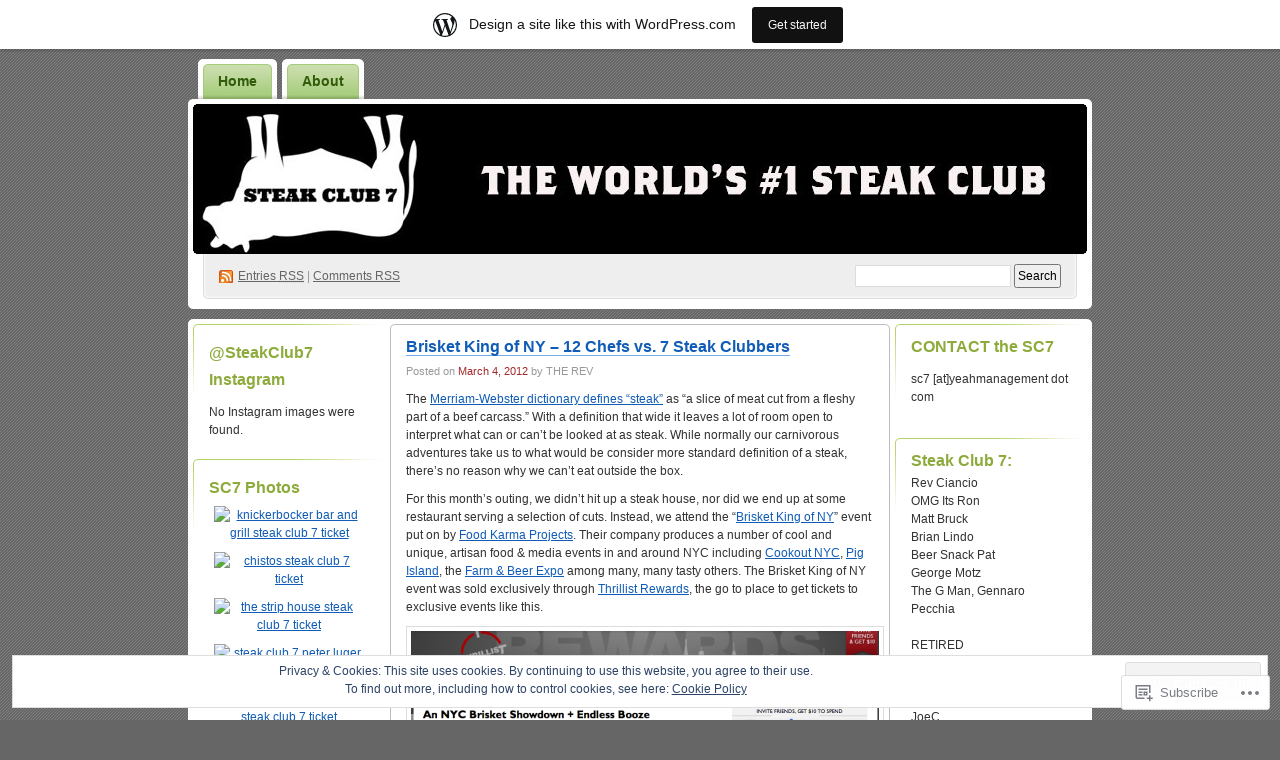

--- FILE ---
content_type: text/html; charset=UTF-8
request_url: https://steakclub7.wordpress.com/tag/square-one-organic-spirits/
body_size: 25546
content:
<!DOCTYPE html PUBLIC "-//W3C//DTD XHTML 1.0 Transitional//EN" "http://www.w3.org/TR/xhtml1/DTD/xhtml1-transitional.dtd">
<!--[if IE 8]>
<html id="ie8" xmlns="http://www.w3.org/1999/xhtml" lang="en">
<![endif]-->
<!--[if !(IE 8)]><!-->
<html xmlns="http://www.w3.org/1999/xhtml" lang="en">
<!--<![endif]-->
<head profile="http://gmpg.org/xfn/11">
<meta http-equiv="Content-Type" content="text/html; charset=UTF-8" />
<title>Square One Organic Spirits | Steak Club 7</title>
<link rel="pingback" href="https://steakclub7.wordpress.com/xmlrpc.php" />
<meta name='robots' content='max-image-preview:large' />
<link rel='dns-prefetch' href='//s0.wp.com' />
<link rel='dns-prefetch' href='//af.pubmine.com' />
<link rel="alternate" type="application/rss+xml" title="Steak Club 7 &raquo; Feed" href="https://steakclub7.wordpress.com/feed/" />
<link rel="alternate" type="application/rss+xml" title="Steak Club 7 &raquo; Comments Feed" href="https://steakclub7.wordpress.com/comments/feed/" />
<link rel="alternate" type="application/rss+xml" title="Steak Club 7 &raquo; Square One Organic Spirits Tag Feed" href="https://steakclub7.wordpress.com/tag/square-one-organic-spirits/feed/" />
	<script type="text/javascript">
		/* <![CDATA[ */
		function addLoadEvent(func) {
			var oldonload = window.onload;
			if (typeof window.onload != 'function') {
				window.onload = func;
			} else {
				window.onload = function () {
					oldonload();
					func();
				}
			}
		}
		/* ]]> */
	</script>
	<link crossorigin='anonymous' rel='stylesheet' id='all-css-0-1' href='/_static/??-eJxljcEOwiAQRH9IXJsajAfjt0C74lpYSHcJ6d+LF1PjdWbeG2jFTJkVWSFVU2INxAKN5oAqgLW3eSE00TVQTCU6RQHRLeJxEjnATuBjDl9FcuuCShyMdyv06W/yB+/eiR/EpBvoE1N/K9XDTCGMH+iebsPFDvZ8utrx9QZ0okbc&cssminify=yes' type='text/css' media='all' />
<style id='wp-emoji-styles-inline-css'>

	img.wp-smiley, img.emoji {
		display: inline !important;
		border: none !important;
		box-shadow: none !important;
		height: 1em !important;
		width: 1em !important;
		margin: 0 0.07em !important;
		vertical-align: -0.1em !important;
		background: none !important;
		padding: 0 !important;
	}
/*# sourceURL=wp-emoji-styles-inline-css */
</style>
<link crossorigin='anonymous' rel='stylesheet' id='all-css-2-1' href='/wp-content/plugins/gutenberg-core/v22.2.0/build/styles/block-library/style.css?m=1764855221i&cssminify=yes' type='text/css' media='all' />
<style id='wp-block-library-inline-css'>
.has-text-align-justify {
	text-align:justify;
}
.has-text-align-justify{text-align:justify;}

/*# sourceURL=wp-block-library-inline-css */
</style><style id='global-styles-inline-css'>
:root{--wp--preset--aspect-ratio--square: 1;--wp--preset--aspect-ratio--4-3: 4/3;--wp--preset--aspect-ratio--3-4: 3/4;--wp--preset--aspect-ratio--3-2: 3/2;--wp--preset--aspect-ratio--2-3: 2/3;--wp--preset--aspect-ratio--16-9: 16/9;--wp--preset--aspect-ratio--9-16: 9/16;--wp--preset--color--black: #000000;--wp--preset--color--cyan-bluish-gray: #abb8c3;--wp--preset--color--white: #ffffff;--wp--preset--color--pale-pink: #f78da7;--wp--preset--color--vivid-red: #cf2e2e;--wp--preset--color--luminous-vivid-orange: #ff6900;--wp--preset--color--luminous-vivid-amber: #fcb900;--wp--preset--color--light-green-cyan: #7bdcb5;--wp--preset--color--vivid-green-cyan: #00d084;--wp--preset--color--pale-cyan-blue: #8ed1fc;--wp--preset--color--vivid-cyan-blue: #0693e3;--wp--preset--color--vivid-purple: #9b51e0;--wp--preset--gradient--vivid-cyan-blue-to-vivid-purple: linear-gradient(135deg,rgb(6,147,227) 0%,rgb(155,81,224) 100%);--wp--preset--gradient--light-green-cyan-to-vivid-green-cyan: linear-gradient(135deg,rgb(122,220,180) 0%,rgb(0,208,130) 100%);--wp--preset--gradient--luminous-vivid-amber-to-luminous-vivid-orange: linear-gradient(135deg,rgb(252,185,0) 0%,rgb(255,105,0) 100%);--wp--preset--gradient--luminous-vivid-orange-to-vivid-red: linear-gradient(135deg,rgb(255,105,0) 0%,rgb(207,46,46) 100%);--wp--preset--gradient--very-light-gray-to-cyan-bluish-gray: linear-gradient(135deg,rgb(238,238,238) 0%,rgb(169,184,195) 100%);--wp--preset--gradient--cool-to-warm-spectrum: linear-gradient(135deg,rgb(74,234,220) 0%,rgb(151,120,209) 20%,rgb(207,42,186) 40%,rgb(238,44,130) 60%,rgb(251,105,98) 80%,rgb(254,248,76) 100%);--wp--preset--gradient--blush-light-purple: linear-gradient(135deg,rgb(255,206,236) 0%,rgb(152,150,240) 100%);--wp--preset--gradient--blush-bordeaux: linear-gradient(135deg,rgb(254,205,165) 0%,rgb(254,45,45) 50%,rgb(107,0,62) 100%);--wp--preset--gradient--luminous-dusk: linear-gradient(135deg,rgb(255,203,112) 0%,rgb(199,81,192) 50%,rgb(65,88,208) 100%);--wp--preset--gradient--pale-ocean: linear-gradient(135deg,rgb(255,245,203) 0%,rgb(182,227,212) 50%,rgb(51,167,181) 100%);--wp--preset--gradient--electric-grass: linear-gradient(135deg,rgb(202,248,128) 0%,rgb(113,206,126) 100%);--wp--preset--gradient--midnight: linear-gradient(135deg,rgb(2,3,129) 0%,rgb(40,116,252) 100%);--wp--preset--font-size--small: 13px;--wp--preset--font-size--medium: 20px;--wp--preset--font-size--large: 36px;--wp--preset--font-size--x-large: 42px;--wp--preset--font-family--albert-sans: 'Albert Sans', sans-serif;--wp--preset--font-family--alegreya: Alegreya, serif;--wp--preset--font-family--arvo: Arvo, serif;--wp--preset--font-family--bodoni-moda: 'Bodoni Moda', serif;--wp--preset--font-family--bricolage-grotesque: 'Bricolage Grotesque', sans-serif;--wp--preset--font-family--cabin: Cabin, sans-serif;--wp--preset--font-family--chivo: Chivo, sans-serif;--wp--preset--font-family--commissioner: Commissioner, sans-serif;--wp--preset--font-family--cormorant: Cormorant, serif;--wp--preset--font-family--courier-prime: 'Courier Prime', monospace;--wp--preset--font-family--crimson-pro: 'Crimson Pro', serif;--wp--preset--font-family--dm-mono: 'DM Mono', monospace;--wp--preset--font-family--dm-sans: 'DM Sans', sans-serif;--wp--preset--font-family--dm-serif-display: 'DM Serif Display', serif;--wp--preset--font-family--domine: Domine, serif;--wp--preset--font-family--eb-garamond: 'EB Garamond', serif;--wp--preset--font-family--epilogue: Epilogue, sans-serif;--wp--preset--font-family--fahkwang: Fahkwang, sans-serif;--wp--preset--font-family--figtree: Figtree, sans-serif;--wp--preset--font-family--fira-sans: 'Fira Sans', sans-serif;--wp--preset--font-family--fjalla-one: 'Fjalla One', sans-serif;--wp--preset--font-family--fraunces: Fraunces, serif;--wp--preset--font-family--gabarito: Gabarito, system-ui;--wp--preset--font-family--ibm-plex-mono: 'IBM Plex Mono', monospace;--wp--preset--font-family--ibm-plex-sans: 'IBM Plex Sans', sans-serif;--wp--preset--font-family--ibarra-real-nova: 'Ibarra Real Nova', serif;--wp--preset--font-family--instrument-serif: 'Instrument Serif', serif;--wp--preset--font-family--inter: Inter, sans-serif;--wp--preset--font-family--josefin-sans: 'Josefin Sans', sans-serif;--wp--preset--font-family--jost: Jost, sans-serif;--wp--preset--font-family--libre-baskerville: 'Libre Baskerville', serif;--wp--preset--font-family--libre-franklin: 'Libre Franklin', sans-serif;--wp--preset--font-family--literata: Literata, serif;--wp--preset--font-family--lora: Lora, serif;--wp--preset--font-family--merriweather: Merriweather, serif;--wp--preset--font-family--montserrat: Montserrat, sans-serif;--wp--preset--font-family--newsreader: Newsreader, serif;--wp--preset--font-family--noto-sans-mono: 'Noto Sans Mono', sans-serif;--wp--preset--font-family--nunito: Nunito, sans-serif;--wp--preset--font-family--open-sans: 'Open Sans', sans-serif;--wp--preset--font-family--overpass: Overpass, sans-serif;--wp--preset--font-family--pt-serif: 'PT Serif', serif;--wp--preset--font-family--petrona: Petrona, serif;--wp--preset--font-family--piazzolla: Piazzolla, serif;--wp--preset--font-family--playfair-display: 'Playfair Display', serif;--wp--preset--font-family--plus-jakarta-sans: 'Plus Jakarta Sans', sans-serif;--wp--preset--font-family--poppins: Poppins, sans-serif;--wp--preset--font-family--raleway: Raleway, sans-serif;--wp--preset--font-family--roboto: Roboto, sans-serif;--wp--preset--font-family--roboto-slab: 'Roboto Slab', serif;--wp--preset--font-family--rubik: Rubik, sans-serif;--wp--preset--font-family--rufina: Rufina, serif;--wp--preset--font-family--sora: Sora, sans-serif;--wp--preset--font-family--source-sans-3: 'Source Sans 3', sans-serif;--wp--preset--font-family--source-serif-4: 'Source Serif 4', serif;--wp--preset--font-family--space-mono: 'Space Mono', monospace;--wp--preset--font-family--syne: Syne, sans-serif;--wp--preset--font-family--texturina: Texturina, serif;--wp--preset--font-family--urbanist: Urbanist, sans-serif;--wp--preset--font-family--work-sans: 'Work Sans', sans-serif;--wp--preset--spacing--20: 0.44rem;--wp--preset--spacing--30: 0.67rem;--wp--preset--spacing--40: 1rem;--wp--preset--spacing--50: 1.5rem;--wp--preset--spacing--60: 2.25rem;--wp--preset--spacing--70: 3.38rem;--wp--preset--spacing--80: 5.06rem;--wp--preset--shadow--natural: 6px 6px 9px rgba(0, 0, 0, 0.2);--wp--preset--shadow--deep: 12px 12px 50px rgba(0, 0, 0, 0.4);--wp--preset--shadow--sharp: 6px 6px 0px rgba(0, 0, 0, 0.2);--wp--preset--shadow--outlined: 6px 6px 0px -3px rgb(255, 255, 255), 6px 6px rgb(0, 0, 0);--wp--preset--shadow--crisp: 6px 6px 0px rgb(0, 0, 0);}:where(.is-layout-flex){gap: 0.5em;}:where(.is-layout-grid){gap: 0.5em;}body .is-layout-flex{display: flex;}.is-layout-flex{flex-wrap: wrap;align-items: center;}.is-layout-flex > :is(*, div){margin: 0;}body .is-layout-grid{display: grid;}.is-layout-grid > :is(*, div){margin: 0;}:where(.wp-block-columns.is-layout-flex){gap: 2em;}:where(.wp-block-columns.is-layout-grid){gap: 2em;}:where(.wp-block-post-template.is-layout-flex){gap: 1.25em;}:where(.wp-block-post-template.is-layout-grid){gap: 1.25em;}.has-black-color{color: var(--wp--preset--color--black) !important;}.has-cyan-bluish-gray-color{color: var(--wp--preset--color--cyan-bluish-gray) !important;}.has-white-color{color: var(--wp--preset--color--white) !important;}.has-pale-pink-color{color: var(--wp--preset--color--pale-pink) !important;}.has-vivid-red-color{color: var(--wp--preset--color--vivid-red) !important;}.has-luminous-vivid-orange-color{color: var(--wp--preset--color--luminous-vivid-orange) !important;}.has-luminous-vivid-amber-color{color: var(--wp--preset--color--luminous-vivid-amber) !important;}.has-light-green-cyan-color{color: var(--wp--preset--color--light-green-cyan) !important;}.has-vivid-green-cyan-color{color: var(--wp--preset--color--vivid-green-cyan) !important;}.has-pale-cyan-blue-color{color: var(--wp--preset--color--pale-cyan-blue) !important;}.has-vivid-cyan-blue-color{color: var(--wp--preset--color--vivid-cyan-blue) !important;}.has-vivid-purple-color{color: var(--wp--preset--color--vivid-purple) !important;}.has-black-background-color{background-color: var(--wp--preset--color--black) !important;}.has-cyan-bluish-gray-background-color{background-color: var(--wp--preset--color--cyan-bluish-gray) !important;}.has-white-background-color{background-color: var(--wp--preset--color--white) !important;}.has-pale-pink-background-color{background-color: var(--wp--preset--color--pale-pink) !important;}.has-vivid-red-background-color{background-color: var(--wp--preset--color--vivid-red) !important;}.has-luminous-vivid-orange-background-color{background-color: var(--wp--preset--color--luminous-vivid-orange) !important;}.has-luminous-vivid-amber-background-color{background-color: var(--wp--preset--color--luminous-vivid-amber) !important;}.has-light-green-cyan-background-color{background-color: var(--wp--preset--color--light-green-cyan) !important;}.has-vivid-green-cyan-background-color{background-color: var(--wp--preset--color--vivid-green-cyan) !important;}.has-pale-cyan-blue-background-color{background-color: var(--wp--preset--color--pale-cyan-blue) !important;}.has-vivid-cyan-blue-background-color{background-color: var(--wp--preset--color--vivid-cyan-blue) !important;}.has-vivid-purple-background-color{background-color: var(--wp--preset--color--vivid-purple) !important;}.has-black-border-color{border-color: var(--wp--preset--color--black) !important;}.has-cyan-bluish-gray-border-color{border-color: var(--wp--preset--color--cyan-bluish-gray) !important;}.has-white-border-color{border-color: var(--wp--preset--color--white) !important;}.has-pale-pink-border-color{border-color: var(--wp--preset--color--pale-pink) !important;}.has-vivid-red-border-color{border-color: var(--wp--preset--color--vivid-red) !important;}.has-luminous-vivid-orange-border-color{border-color: var(--wp--preset--color--luminous-vivid-orange) !important;}.has-luminous-vivid-amber-border-color{border-color: var(--wp--preset--color--luminous-vivid-amber) !important;}.has-light-green-cyan-border-color{border-color: var(--wp--preset--color--light-green-cyan) !important;}.has-vivid-green-cyan-border-color{border-color: var(--wp--preset--color--vivid-green-cyan) !important;}.has-pale-cyan-blue-border-color{border-color: var(--wp--preset--color--pale-cyan-blue) !important;}.has-vivid-cyan-blue-border-color{border-color: var(--wp--preset--color--vivid-cyan-blue) !important;}.has-vivid-purple-border-color{border-color: var(--wp--preset--color--vivid-purple) !important;}.has-vivid-cyan-blue-to-vivid-purple-gradient-background{background: var(--wp--preset--gradient--vivid-cyan-blue-to-vivid-purple) !important;}.has-light-green-cyan-to-vivid-green-cyan-gradient-background{background: var(--wp--preset--gradient--light-green-cyan-to-vivid-green-cyan) !important;}.has-luminous-vivid-amber-to-luminous-vivid-orange-gradient-background{background: var(--wp--preset--gradient--luminous-vivid-amber-to-luminous-vivid-orange) !important;}.has-luminous-vivid-orange-to-vivid-red-gradient-background{background: var(--wp--preset--gradient--luminous-vivid-orange-to-vivid-red) !important;}.has-very-light-gray-to-cyan-bluish-gray-gradient-background{background: var(--wp--preset--gradient--very-light-gray-to-cyan-bluish-gray) !important;}.has-cool-to-warm-spectrum-gradient-background{background: var(--wp--preset--gradient--cool-to-warm-spectrum) !important;}.has-blush-light-purple-gradient-background{background: var(--wp--preset--gradient--blush-light-purple) !important;}.has-blush-bordeaux-gradient-background{background: var(--wp--preset--gradient--blush-bordeaux) !important;}.has-luminous-dusk-gradient-background{background: var(--wp--preset--gradient--luminous-dusk) !important;}.has-pale-ocean-gradient-background{background: var(--wp--preset--gradient--pale-ocean) !important;}.has-electric-grass-gradient-background{background: var(--wp--preset--gradient--electric-grass) !important;}.has-midnight-gradient-background{background: var(--wp--preset--gradient--midnight) !important;}.has-small-font-size{font-size: var(--wp--preset--font-size--small) !important;}.has-medium-font-size{font-size: var(--wp--preset--font-size--medium) !important;}.has-large-font-size{font-size: var(--wp--preset--font-size--large) !important;}.has-x-large-font-size{font-size: var(--wp--preset--font-size--x-large) !important;}.has-albert-sans-font-family{font-family: var(--wp--preset--font-family--albert-sans) !important;}.has-alegreya-font-family{font-family: var(--wp--preset--font-family--alegreya) !important;}.has-arvo-font-family{font-family: var(--wp--preset--font-family--arvo) !important;}.has-bodoni-moda-font-family{font-family: var(--wp--preset--font-family--bodoni-moda) !important;}.has-bricolage-grotesque-font-family{font-family: var(--wp--preset--font-family--bricolage-grotesque) !important;}.has-cabin-font-family{font-family: var(--wp--preset--font-family--cabin) !important;}.has-chivo-font-family{font-family: var(--wp--preset--font-family--chivo) !important;}.has-commissioner-font-family{font-family: var(--wp--preset--font-family--commissioner) !important;}.has-cormorant-font-family{font-family: var(--wp--preset--font-family--cormorant) !important;}.has-courier-prime-font-family{font-family: var(--wp--preset--font-family--courier-prime) !important;}.has-crimson-pro-font-family{font-family: var(--wp--preset--font-family--crimson-pro) !important;}.has-dm-mono-font-family{font-family: var(--wp--preset--font-family--dm-mono) !important;}.has-dm-sans-font-family{font-family: var(--wp--preset--font-family--dm-sans) !important;}.has-dm-serif-display-font-family{font-family: var(--wp--preset--font-family--dm-serif-display) !important;}.has-domine-font-family{font-family: var(--wp--preset--font-family--domine) !important;}.has-eb-garamond-font-family{font-family: var(--wp--preset--font-family--eb-garamond) !important;}.has-epilogue-font-family{font-family: var(--wp--preset--font-family--epilogue) !important;}.has-fahkwang-font-family{font-family: var(--wp--preset--font-family--fahkwang) !important;}.has-figtree-font-family{font-family: var(--wp--preset--font-family--figtree) !important;}.has-fira-sans-font-family{font-family: var(--wp--preset--font-family--fira-sans) !important;}.has-fjalla-one-font-family{font-family: var(--wp--preset--font-family--fjalla-one) !important;}.has-fraunces-font-family{font-family: var(--wp--preset--font-family--fraunces) !important;}.has-gabarito-font-family{font-family: var(--wp--preset--font-family--gabarito) !important;}.has-ibm-plex-mono-font-family{font-family: var(--wp--preset--font-family--ibm-plex-mono) !important;}.has-ibm-plex-sans-font-family{font-family: var(--wp--preset--font-family--ibm-plex-sans) !important;}.has-ibarra-real-nova-font-family{font-family: var(--wp--preset--font-family--ibarra-real-nova) !important;}.has-instrument-serif-font-family{font-family: var(--wp--preset--font-family--instrument-serif) !important;}.has-inter-font-family{font-family: var(--wp--preset--font-family--inter) !important;}.has-josefin-sans-font-family{font-family: var(--wp--preset--font-family--josefin-sans) !important;}.has-jost-font-family{font-family: var(--wp--preset--font-family--jost) !important;}.has-libre-baskerville-font-family{font-family: var(--wp--preset--font-family--libre-baskerville) !important;}.has-libre-franklin-font-family{font-family: var(--wp--preset--font-family--libre-franklin) !important;}.has-literata-font-family{font-family: var(--wp--preset--font-family--literata) !important;}.has-lora-font-family{font-family: var(--wp--preset--font-family--lora) !important;}.has-merriweather-font-family{font-family: var(--wp--preset--font-family--merriweather) !important;}.has-montserrat-font-family{font-family: var(--wp--preset--font-family--montserrat) !important;}.has-newsreader-font-family{font-family: var(--wp--preset--font-family--newsreader) !important;}.has-noto-sans-mono-font-family{font-family: var(--wp--preset--font-family--noto-sans-mono) !important;}.has-nunito-font-family{font-family: var(--wp--preset--font-family--nunito) !important;}.has-open-sans-font-family{font-family: var(--wp--preset--font-family--open-sans) !important;}.has-overpass-font-family{font-family: var(--wp--preset--font-family--overpass) !important;}.has-pt-serif-font-family{font-family: var(--wp--preset--font-family--pt-serif) !important;}.has-petrona-font-family{font-family: var(--wp--preset--font-family--petrona) !important;}.has-piazzolla-font-family{font-family: var(--wp--preset--font-family--piazzolla) !important;}.has-playfair-display-font-family{font-family: var(--wp--preset--font-family--playfair-display) !important;}.has-plus-jakarta-sans-font-family{font-family: var(--wp--preset--font-family--plus-jakarta-sans) !important;}.has-poppins-font-family{font-family: var(--wp--preset--font-family--poppins) !important;}.has-raleway-font-family{font-family: var(--wp--preset--font-family--raleway) !important;}.has-roboto-font-family{font-family: var(--wp--preset--font-family--roboto) !important;}.has-roboto-slab-font-family{font-family: var(--wp--preset--font-family--roboto-slab) !important;}.has-rubik-font-family{font-family: var(--wp--preset--font-family--rubik) !important;}.has-rufina-font-family{font-family: var(--wp--preset--font-family--rufina) !important;}.has-sora-font-family{font-family: var(--wp--preset--font-family--sora) !important;}.has-source-sans-3-font-family{font-family: var(--wp--preset--font-family--source-sans-3) !important;}.has-source-serif-4-font-family{font-family: var(--wp--preset--font-family--source-serif-4) !important;}.has-space-mono-font-family{font-family: var(--wp--preset--font-family--space-mono) !important;}.has-syne-font-family{font-family: var(--wp--preset--font-family--syne) !important;}.has-texturina-font-family{font-family: var(--wp--preset--font-family--texturina) !important;}.has-urbanist-font-family{font-family: var(--wp--preset--font-family--urbanist) !important;}.has-work-sans-font-family{font-family: var(--wp--preset--font-family--work-sans) !important;}
/*# sourceURL=global-styles-inline-css */
</style>

<style id='classic-theme-styles-inline-css'>
/*! This file is auto-generated */
.wp-block-button__link{color:#fff;background-color:#32373c;border-radius:9999px;box-shadow:none;text-decoration:none;padding:calc(.667em + 2px) calc(1.333em + 2px);font-size:1.125em}.wp-block-file__button{background:#32373c;color:#fff;text-decoration:none}
/*# sourceURL=/wp-includes/css/classic-themes.min.css */
</style>
<link crossorigin='anonymous' rel='stylesheet' id='all-css-4-1' href='/_static/??[base64]&cssminify=yes' type='text/css' media='all' />
<link crossorigin='anonymous' rel='stylesheet' id='print-css-5-1' href='/wp-content/mu-plugins/global-print/global-print.css?m=1465851035i&cssminify=yes' type='text/css' media='print' />
<style id='jetpack-global-styles-frontend-style-inline-css'>
:root { --font-headings: unset; --font-base: unset; --font-headings-default: -apple-system,BlinkMacSystemFont,"Segoe UI",Roboto,Oxygen-Sans,Ubuntu,Cantarell,"Helvetica Neue",sans-serif; --font-base-default: -apple-system,BlinkMacSystemFont,"Segoe UI",Roboto,Oxygen-Sans,Ubuntu,Cantarell,"Helvetica Neue",sans-serif;}
/*# sourceURL=jetpack-global-styles-frontend-style-inline-css */
</style>
<link crossorigin='anonymous' rel='stylesheet' id='all-css-8-1' href='/wp-content/themes/h4/global.css?m=1420737423i&cssminify=yes' type='text/css' media='all' />
<script type="text/javascript" id="wpcom-actionbar-placeholder-js-extra">
/* <![CDATA[ */
var actionbardata = {"siteID":"929412","postID":"0","siteURL":"https://steakclub7.wordpress.com","xhrURL":"https://steakclub7.wordpress.com/wp-admin/admin-ajax.php","nonce":"dd15ffb2a3","isLoggedIn":"","statusMessage":"","subsEmailDefault":"instantly","proxyScriptUrl":"https://s0.wp.com/wp-content/js/wpcom-proxy-request.js?m=1513050504i&amp;ver=20211021","i18n":{"followedText":"New posts from this site will now appear in your \u003Ca href=\"https://wordpress.com/reader\"\u003EReader\u003C/a\u003E","foldBar":"Collapse this bar","unfoldBar":"Expand this bar","shortLinkCopied":"Shortlink copied to clipboard."}};
//# sourceURL=wpcom-actionbar-placeholder-js-extra
/* ]]> */
</script>
<script type="text/javascript" id="jetpack-mu-wpcom-settings-js-before">
/* <![CDATA[ */
var JETPACK_MU_WPCOM_SETTINGS = {"assetsUrl":"https://s0.wp.com/wp-content/mu-plugins/jetpack-mu-wpcom-plugin/sun/jetpack_vendor/automattic/jetpack-mu-wpcom/src/build/"};
//# sourceURL=jetpack-mu-wpcom-settings-js-before
/* ]]> */
</script>
<script crossorigin='anonymous' type='text/javascript'  src='/_static/??/wp-content/js/rlt-proxy.js,/wp-content/blog-plugins/wordads-classes/js/cmp/v2/cmp-non-gdpr.js?m=1720530689j'></script>
<script type="text/javascript" id="rlt-proxy-js-after">
/* <![CDATA[ */
	rltInitialize( {"token":null,"iframeOrigins":["https:\/\/widgets.wp.com"]} );
//# sourceURL=rlt-proxy-js-after
/* ]]> */
</script>
<link rel="EditURI" type="application/rsd+xml" title="RSD" href="https://steakclub7.wordpress.com/xmlrpc.php?rsd" />
<meta name="generator" content="WordPress.com" />

<!-- Jetpack Open Graph Tags -->
<meta property="og:type" content="website" />
<meta property="og:title" content="Square One Organic Spirits &#8211; Steak Club 7" />
<meta property="og:url" content="https://steakclub7.wordpress.com/tag/square-one-organic-spirits/" />
<meta property="og:site_name" content="Steak Club 7" />
<meta property="og:image" content="https://secure.gravatar.com/blavatar/0698c45db8adf7c60d310c3b9b5b16182e23878ef80194cae9960c0971de62f0?s=200&#038;ts=1768825891" />
<meta property="og:image:width" content="200" />
<meta property="og:image:height" content="200" />
<meta property="og:image:alt" content="" />
<meta property="og:locale" content="en_US" />
<meta property="fb:app_id" content="249643311490" />

<!-- End Jetpack Open Graph Tags -->
<link rel="shortcut icon" type="image/x-icon" href="https://secure.gravatar.com/blavatar/0698c45db8adf7c60d310c3b9b5b16182e23878ef80194cae9960c0971de62f0?s=32" sizes="16x16" />
<link rel="icon" type="image/x-icon" href="https://secure.gravatar.com/blavatar/0698c45db8adf7c60d310c3b9b5b16182e23878ef80194cae9960c0971de62f0?s=32" sizes="16x16" />
<link rel="apple-touch-icon" href="https://secure.gravatar.com/blavatar/0698c45db8adf7c60d310c3b9b5b16182e23878ef80194cae9960c0971de62f0?s=114" />
<link rel='openid.server' href='https://steakclub7.wordpress.com/?openidserver=1' />
<link rel='openid.delegate' href='https://steakclub7.wordpress.com/' />
<link rel="search" type="application/opensearchdescription+xml" href="https://steakclub7.wordpress.com/osd.xml" title="Steak Club 7" />
<link rel="search" type="application/opensearchdescription+xml" href="https://s1.wp.com/opensearch.xml" title="WordPress.com" />
		<style id="wpcom-hotfix-masterbar-style">
			@media screen and (min-width: 783px) {
				#wpadminbar .quicklinks li#wp-admin-bar-my-account.with-avatar > a img {
					margin-top: 5px;
				}
			}
		</style>
		<meta name="description" content="Posts about Square One Organic Spirits written by THE REV" />
<style type="text/css">
#header h1 a, #header .description {
display: none;
}
</style>
<script type="text/javascript">
/* <![CDATA[ */
var wa_client = {}; wa_client.cmd = []; wa_client.config = { 'blog_id': 929412, 'blog_language': 'en', 'is_wordads': false, 'hosting_type': 0, 'afp_account_id': null, 'afp_host_id': 5038568878849053, 'theme': 'pub/digg3', '_': { 'title': 'Advertisement', 'privacy_settings': 'Privacy Settings' }, 'formats': [ 'belowpost', 'bottom_sticky', 'sidebar_sticky_right', 'sidebar', 'gutenberg_rectangle', 'gutenberg_leaderboard', 'gutenberg_mobile_leaderboard', 'gutenberg_skyscraper' ] };
/* ]]> */
</script>
		<script type="text/javascript">

			window.doNotSellCallback = function() {

				var linkElements = [
					'a[href="https://wordpress.com/?ref=footer_blog"]',
					'a[href="https://wordpress.com/?ref=footer_website"]',
					'a[href="https://wordpress.com/?ref=vertical_footer"]',
					'a[href^="https://wordpress.com/?ref=footer_segment_"]',
				].join(',');

				var dnsLink = document.createElement( 'a' );
				dnsLink.href = 'https://wordpress.com/advertising-program-optout/';
				dnsLink.classList.add( 'do-not-sell-link' );
				dnsLink.rel = 'nofollow';
				dnsLink.style.marginLeft = '0.5em';
				dnsLink.textContent = 'Do Not Sell or Share My Personal Information';

				var creditLinks = document.querySelectorAll( linkElements );

				if ( 0 === creditLinks.length ) {
					return false;
				}

				Array.prototype.forEach.call( creditLinks, function( el ) {
					el.insertAdjacentElement( 'afterend', dnsLink );
				});

				return true;
			};

		</script>
		<script type="text/javascript">
	window.google_analytics_uacct = "UA-52447-2";
</script>

<script type="text/javascript">
	var _gaq = _gaq || [];
	_gaq.push(['_setAccount', 'UA-52447-2']);
	_gaq.push(['_gat._anonymizeIp']);
	_gaq.push(['_setDomainName', 'wordpress.com']);
	_gaq.push(['_initData']);
	_gaq.push(['_trackPageview']);

	(function() {
		var ga = document.createElement('script'); ga.type = 'text/javascript'; ga.async = true;
		ga.src = ('https:' == document.location.protocol ? 'https://ssl' : 'http://www') + '.google-analytics.com/ga.js';
		(document.getElementsByTagName('head')[0] || document.getElementsByTagName('body')[0]).appendChild(ga);
	})();
</script>
<link crossorigin='anonymous' rel='stylesheet' id='all-css-0-3' href='/_static/??-eJyVjksOwjAMRC9EsfiUigXiKCi4VpQ2caLYVq4PlVrYwm5m9PQ00EqHmZVYIVlXovnAAhNpcTivHcQYUh4tkkALoycVeGPqfHXpm/YosoOfjY/ACM+YcRaQFgrVPwXbJXQ1m1D8MNuw+O7pdhj603G4Xs799AJaTlpZ&cssminify=yes' type='text/css' media='all' />
</head>
<body class="archive tag tag-square-one-organic-spirits tag-49239864 wp-theme-pubdigg3 customizer-styles-applied jetpack-reblog-enabled has-marketing-bar has-marketing-bar-theme-digg-3-column"><div id="container">

<div id="header">

	<div id="menu">
		<ul class="menu">
	<li class="page_item"><a href="https://steakclub7.wordpress.com/">Home</a></li>
	<li class="page_item page-item-2"><a href="https://steakclub7.wordpress.com/about/">About</a></li>
</ul>
	</div>

	<div id="header-box">
	<div id="header-image">
		<img src="https://steakclub7.wordpress.com/wp-content/uploads/2018/04/cropped-steakclub7_wordpress2_banner.jpg" alt="" />
	</div>
	<div id="header-overlay">
		<img src="https://s0.wp.com/wp-content/themes/pub/digg3/images/bg_header_overlay.png?m=1391151072i" alt="" />
	</div>

	<div id="pagetitle">
		<h1><a href="https://steakclub7.wordpress.com/" title="Steak Club 7">Steak Club 7</a></h1>
	</div>

	<div id="syndication">
		<a href="https://steakclub7.wordpress.com/feed/" title="Syndicate this site using RSS" class="feed">Entries <abbr title="Really Simple Syndication">RSS</abbr></a> &#124; <a href="https://steakclub7.wordpress.com/comments/feed/" title="Syndicate comments using RSS">Comments RSS</a>
	</div>
	<div id="searchbox">
		<form method="get" id="searchform" action="https://steakclub7.wordpress.com/">
<div>
	<input type="text" value="" name="s" id="s" />
	<input type="submit" id="searchsubmit" value="Search" />
</div>
</form>	</div>
	</div>
</div>

<div class="pagewrapper"><div id="page">

<!-- Start Obar -->

	<div class="obar">
<ul>

<li id="wpcom_instagram_widget-2" class="widget widget_wpcom_instagram_widget"><h2 class="widgettitle">@SteakClub7 Instagram</h2>
<p>No Instagram images were found.</p></li>
<li id="flickr-2" class="widget widget_flickr"><h2 class="widgettitle">SC7 Photos</h2>
<!-- Start of Flickr Widget -->
<div class="flickr-wrapper flickr-size-thumbnail">
	<div class="flickr-images">
		<a href="https://www.flickr.com/photos/26155169@N03/3530128125/"><img src="https://live.staticflickr.com/3629/3530128125_9a871c44f0_s.jpg" alt="knickerbocker bar and grill steak club 7 ticket" title="knickerbocker bar and grill steak club 7 ticket"  /></a><a href="https://www.flickr.com/photos/26155169@N03/3358430064/"><img src="https://live.staticflickr.com/3609/3358430064_fee60d930d_s.jpg" alt="chistos steak club 7 ticket" title="chistos steak club 7 ticket"  /></a><a href="https://www.flickr.com/photos/26155169@N03/3319573716/"><img src="https://live.staticflickr.com/3432/3319573716_884ef91041_s.jpg" alt="the strip house steak club 7 ticket" title="the strip house steak club 7 ticket"  /></a><a href="https://www.flickr.com/photos/26155169@N03/3219584428/"><img src="https://live.staticflickr.com/3428/3219584428_6802572092_s.jpg" alt="steak club 7 peter luger ticket" title="steak club 7 peter luger ticket"  /></a><a href="https://www.flickr.com/photos/26155169@N03/3080100734/"><img src="https://live.staticflickr.com/3252/3080100734_995fa783f7_s.jpg" alt="craftsteak new york steak club 7 ticket" title="craftsteak new york steak club 7 ticket"  /></a><a href="https://www.flickr.com/photos/26155169@N03/3002019037/"><img src="https://live.staticflickr.com/3035/3002019037_486b56c6c8_s.jpg" alt="Harrys Steak Ticket" title="Harrys Steak Ticket"  /></a><a href="https://www.flickr.com/photos/26155169@N03/2957034792/"><img src="https://live.staticflickr.com/3217/2957034792_0bb37d24e8_s.jpg" alt="Dylan Prime Steak Club 7 Ticket" title="Dylan Prime Steak Club 7 Ticket"  /></a><a href="https://www.flickr.com/photos/26155169@N03/2862211661/"><img src="https://live.staticflickr.com/3012/2862211661_b2dfe03412_s.jpg" alt="Bobby Vans Steak Club 7 Ticket" title="Bobby Vans Steak Club 7 Ticket"  /></a><a href="https://www.flickr.com/photos/26155169@N03/2781617194/"><img src="https://live.staticflickr.com/3121/2781617194_78206ce5c6_s.jpg" alt="081908tredicisteak_ticket" title="081908tredicisteak_ticket"  /></a><a href="https://www.flickr.com/photos/26155169@N03/2714048078/"><img src="https://live.staticflickr.com/3046/2714048078_fc90f88622_s.jpg" alt="AzulBistro061608ticket" title="AzulBistro061608ticket"  /></a>	</div>

			<a class="flickr-more" href="https://www.flickr.com/photos/26155169@N03/">
			More Photos		</a>
	</div>
<!-- End of Flickr Widget -->
</li>

</ul>
	</div>

<!-- End Obar -->
	<div class="narrowcolumnwrapper"><div class="narrowcolumn">

		<div id="content" class="content">

			
				<div class="post-1532 post type-post status-publish format-standard hentry category-steak tag-30615 tag-bacon tag-best-steak-nyc tag-brisket-king-of-ny tag-catskills-peace-vodka tag-chef-emma-feigenbaum tag-chef-jessica-wilson tag-chef-joe-dobias tag-chef-robbie-richter tag-ducks-eatery tag-dutchs-spirits tag-filet tag-finger-lakes-distilling tag-food-karma-projects tag-high-point-farms tag-hudson-valley-harvest tag-jimmys-no-43 tag-joe-dough tag-john-brown-smokehouse tag-liv tag-long-island-spirits tag-murrays-cheese-shop tag-murrays-cheese tag-new-york tag-number-1 tag-ny tag-patrick-connolly tag-porterhouse tag-professional tag-sam-ullman tag-seven tag-sirlon tag-square-one-organic-spirits tag-steak-2 tag-steak-club tag-steakclub7 tag-steakhouse tag-the-kitchennyc tag-thomas-perone-joseph-catering tag-tuthilltown-spirits tag-vip tag-warwick-valley-winery-distillery tag-will-horowitz tag-worlds-best-steak-club tag-worlds-number-one-steak-club" id="post-1532">

	<h2><a href="https://steakclub7.wordpress.com/2012/03/04/brisket-king-of-ny-12-chefs-vs-7-steak-clubbers/" rel="bookmark">Brisket King of NY &#8211; 12 Chefs vs. 7 Steak&nbsp;Clubbers</a></h2>

	<div class="postinfo">
		Posted on <span class="postdate">March 4, 2012</span> by THE REV	</div>

	<div class="entry">

		<p>The <a href="http://www.merriam-webster.com/dictionary/steak" target="_blank">Merriam-Webster dictionary defines &#8220;steak&#8221;</a> as &#8220;a slice of meat cut from a fleshy part of a beef carcass.&#8221; With a definition that wide it leaves a lot of room open to interpret what can or can&#8217;t be looked at as steak. While normally our carnivorous adventures take us to what would be consider more standard definition of a steak, there&#8217;s no reason why we can&#8217;t eat outside the box.</p>
<p>For this month&#8217;s outing, we didn&#8217;t hit up a steak house, nor did we end up at some restaurant serving a selection of cuts. Instead, we attend the &#8220;<a href="http://rewards.thrillist.com/deal/6121" target="_blank">Brisket King of NY</a>&#8221; event put on by <a href="http://www.pigisland.com/foodkarmaprojects/" target="_blank">Food Karma Projects</a>. Their company produces a number of cool and unique, artisan food &amp; media events in and around NYC including <a href="http://burgerconquest.com/cookout-nyc-an-awesome-day-on-governors-island" target="_blank">Cookout NYC</a>, <a href="http://www.pigisland.com/" target="_blank">Pig Island</a>, the <a href="http://brooklynbrewery.com/blog/event/farm-beer-expo-to-benefit-hurricane-relief-the-brooklyn-brewery/" target="_blank">Farm &amp; Beer Expo</a> among many, many tasty others. The Brisket King of NY event was sold exclusively through <a href="http://thrl.st/xaugTr" target="_blank">Thrillist Rewards</a>, the go to place to get tickets to exclusive events like this.</p>
<p><a href="https://steakclub7.wordpress.com/wp-content/uploads/2012/03/screen-shot-2012-03-04-at-3-33-47-pm.png"><img data-attachment-id="1564" data-permalink="https://steakclub7.wordpress.com/2012/03/04/brisket-king-of-ny-12-chefs-vs-7-steak-clubbers/screen-shot-2012-03-04-at-3-33-47-pm/" data-orig-file="https://steakclub7.wordpress.com/wp-content/uploads/2012/03/screen-shot-2012-03-04-at-3-33-47-pm.png" data-orig-size="901,551" data-comments-opened="1" data-image-meta="{&quot;aperture&quot;:&quot;0&quot;,&quot;credit&quot;:&quot;&quot;,&quot;camera&quot;:&quot;&quot;,&quot;caption&quot;:&quot;&quot;,&quot;created_timestamp&quot;:&quot;0&quot;,&quot;copyright&quot;:&quot;&quot;,&quot;focal_length&quot;:&quot;0&quot;,&quot;iso&quot;:&quot;0&quot;,&quot;shutter_speed&quot;:&quot;0&quot;,&quot;title&quot;:&quot;&quot;}" data-image-title="Screen shot 2012-03-04 at 3.33.47 PM" data-image-description="" data-image-caption="" data-medium-file="https://steakclub7.wordpress.com/wp-content/uploads/2012/03/screen-shot-2012-03-04-at-3-33-47-pm.png?w=300" data-large-file="https://steakclub7.wordpress.com/wp-content/uploads/2012/03/screen-shot-2012-03-04-at-3-33-47-pm.png?w=468" class="alignnone size-full wp-image-1564" title="Screen shot 2012-03-04 at 3.33.47 PM" src="https://steakclub7.wordpress.com/wp-content/uploads/2012/03/screen-shot-2012-03-04-at-3-33-47-pm.png?w=468&#038;h=286" alt="" width="468" height="286" srcset="https://steakclub7.wordpress.com/wp-content/uploads/2012/03/screen-shot-2012-03-04-at-3-33-47-pm.png?w=468&amp;h=286 468w, https://steakclub7.wordpress.com/wp-content/uploads/2012/03/screen-shot-2012-03-04-at-3-33-47-pm.png?w=150&amp;h=92 150w, https://steakclub7.wordpress.com/wp-content/uploads/2012/03/screen-shot-2012-03-04-at-3-33-47-pm.png?w=300&amp;h=183 300w, https://steakclub7.wordpress.com/wp-content/uploads/2012/03/screen-shot-2012-03-04-at-3-33-47-pm.png?w=768&amp;h=470 768w, https://steakclub7.wordpress.com/wp-content/uploads/2012/03/screen-shot-2012-03-04-at-3-33-47-pm.png 901w" sizes="(max-width: 468px) 100vw, 468px" /></a></p>
<p>For only $55 via <a href="http://rewards.thrillist.com/deal/6121" target="_blank">Thrillist Rewards</a>, we were going to be treated to unlimited samples of Brisket from some of the best chefs, restaurants &amp; purveyors in NYC along with copious amounts of craft beer &amp; indie spirits. The entire event was being judged by a number of local food critics &amp; celebs including yours truly, The Rev.</p>
<p>Here&#8217;s the official press release:</p>
<p>**<br />
Food Karma Projects is happy to announce its first big meat event of 2012: A Brisket A Brasket returns on <strong>Monday, February 27th</strong>, this year renamed to Brisket King of NYC. We’ll be crowning the winner at a larger venue (Santos Party House at 96 Lafayette Street). After the success of last year’s subdued affair, we are pulling out all the stops with 10+ chefs and farms/food purveyors, including Thomas Perone (Joseph Catering), Will Horowitz of Ducks Eatery, Chef Jessica Wilson with High Point Farms (Trumansburg, NY), Chef Joe Dobias, Murray’s Cheese, Sam Ullman with Hudson Valley Harvest (NY State grass fed beef), Chef Emma Feigenbaum, Eric Johnson aka Mr. Bobo, Chef Robbie Richter, John Brown Smokehouse, The KitchenNYC’s Patrick Connolly, and additional co-host Jimmy’s No. 43. More chefs TBA.</p>
<p>Co-hosts, <em>Gastropolis</em> editor Annie Hauck and Food Network Kitchen’s Jake Schiffman, will help add a new special feature to this year’s event: artisanal spirits tastings curated by<em>Modern Distillery Age</em>. Plans are to have 5-6 local artisanal spirits, including Catskills Peace Vodka, Square One Organic Spirits, Dutch’s Spirits, Finger Lakes Distilling, Tuthilltown Spirits, Warwick Valley Winery &amp; Distillery, and LiV – Long Island Spirits. Wine, craft beer and a cash bar will be available.</p>
<p>Of special note, “Brisket King of NYC” has attracted some of the top food authorities to serve as judges that will include Charles Granquist (Food Network special events), Cricket Azima (a judge at last year’s event), four-time James Beard Award winner Rozanne Gold, Mark Russ Federman of Russ and Daughters, Joe Distefano (a.k.a. Joey Deckle), Rev. Ciancio from Idle Hands Bar/BurgerConquest.com, Robin Maii (chef/professor at Kingsborough Community College’s culinary department), Chef Paul Denamiel (Le Rivage), and Peter Kaminsky (author of <em>Culinary Intelligence: The Art of Eating Healthy [And Really Well]</em>).</p>
<p>Winning chefs will get prizes courtesy of Anolon Nouvelle, Wüsthof and Microplane based on both the Judges’ decisions and People’s Choice awards.</p>
<p>The event runs from 6:30-10 p.m. and will include special Catskill Peace Vodka cocktails (a CPV Pickleback Martini Shot and a CPV “Bullshot” made with brisket juice from the event). A portion of the proceeds benefits <a href="http://www.newamsterdammarket.org/" target="_blank">New Amsterdam Market</a>.</p>
<p>**</p>
<p>While we could&#8217;ve sauntered around the room, causally taking our time to try all the purveyor&#8217;s samples, we practically raced around the room, devouring bites as quickly as we could get them into our hands. It was as thought we thought we weren&#8217;t going to be able to try each or, either that or a very hungry Englishman by the name of The Big P.A. was too excited and too hungry to take it easy. As it turns out, we did actually miss out on a couple bites due to samples running out, demand and a disappearing fork situation.</p>
<p><a href="https://steakclub7.wordpress.com/wp-content/uploads/2012/02/img_26181.jpg"><img title="IMG_2618" src="https://steakclub7.wordpress.com/wp-content/uploads/2012/02/img_26181.jpg?w=300&#038;h=225" alt="" width="300" height="225" /></a><a href="https://steakclub7.wordpress.com/wp-content/uploads/2012/02/img_26221.jpg"><img title="IMG_2622" src="https://steakclub7.wordpress.com/wp-content/uploads/2012/02/img_26221.jpg?w=300&#038;h=225" alt="" width="300" height="225" /></a><br />
Chef An­drew Got­tlieb<br />
&#8211; Hand-made red mole brisket with av­o­ca­do cre­ma, fresh lime, and pick­led onions.</p>
<p><strong><em><a href="https://steakclub7.wordpress.com/wp-content/uploads/2012/02/img_26141.jpg"><img data-attachment-id="1539" data-permalink="https://steakclub7.wordpress.com/2012/03/04/brisket-king-of-ny-12-chefs-vs-7-steak-clubbers/img_2614-2/" data-orig-file="https://steakclub7.wordpress.com/wp-content/uploads/2012/02/img_26141.jpg" data-orig-size="4000,3000" data-comments-opened="1" data-image-meta="{&quot;aperture&quot;:&quot;2.7&quot;,&quot;credit&quot;:&quot;&quot;,&quot;camera&quot;:&quot;Canon PowerShot ELPH 300 HS&quot;,&quot;caption&quot;:&quot;&quot;,&quot;created_timestamp&quot;:&quot;1330368394&quot;,&quot;copyright&quot;:&quot;&quot;,&quot;focal_length&quot;:&quot;4.3&quot;,&quot;iso&quot;:&quot;400&quot;,&quot;shutter_speed&quot;:&quot;0.066666666666667&quot;,&quot;title&quot;:&quot;&quot;}" data-image-title="IMG_2614" data-image-description="" data-image-caption="" data-medium-file="https://steakclub7.wordpress.com/wp-content/uploads/2012/02/img_26141.jpg?w=300" data-large-file="https://steakclub7.wordpress.com/wp-content/uploads/2012/02/img_26141.jpg?w=468" loading="lazy" class="alignnone size-medium wp-image-1539" title="IMG_2614" src="https://steakclub7.wordpress.com/wp-content/uploads/2012/02/img_26141.jpg?w=300&#038;h=225" alt="" width="300" height="225" srcset="https://steakclub7.wordpress.com/wp-content/uploads/2012/02/img_26141.jpg?w=300 300w, https://steakclub7.wordpress.com/wp-content/uploads/2012/02/img_26141.jpg?w=600 600w, https://steakclub7.wordpress.com/wp-content/uploads/2012/02/img_26141.jpg?w=150 150w" sizes="(max-width: 300px) 100vw, 300px" /></a><a href="https://steakclub7.wordpress.com/wp-content/uploads/2012/02/img_26171.jpg"><img data-attachment-id="1540" data-permalink="https://steakclub7.wordpress.com/2012/03/04/brisket-king-of-ny-12-chefs-vs-7-steak-clubbers/img_2617-2/" data-orig-file="https://steakclub7.wordpress.com/wp-content/uploads/2012/02/img_26171.jpg" data-orig-size="4000,3000" data-comments-opened="1" data-image-meta="{&quot;aperture&quot;:&quot;2.7&quot;,&quot;credit&quot;:&quot;&quot;,&quot;camera&quot;:&quot;Canon PowerShot ELPH 300 HS&quot;,&quot;caption&quot;:&quot;&quot;,&quot;created_timestamp&quot;:&quot;1330368453&quot;,&quot;copyright&quot;:&quot;&quot;,&quot;focal_length&quot;:&quot;4.3&quot;,&quot;iso&quot;:&quot;400&quot;,&quot;shutter_speed&quot;:&quot;0.0025&quot;,&quot;title&quot;:&quot;&quot;}" data-image-title="IMG_2617" data-image-description="" data-image-caption="" data-medium-file="https://steakclub7.wordpress.com/wp-content/uploads/2012/02/img_26171.jpg?w=300" data-large-file="https://steakclub7.wordpress.com/wp-content/uploads/2012/02/img_26171.jpg?w=468" loading="lazy" class="alignnone size-medium wp-image-1540" title="IMG_2617" src="https://steakclub7.wordpress.com/wp-content/uploads/2012/02/img_26171.jpg?w=300&#038;h=225" alt="" width="300" height="225" srcset="https://steakclub7.wordpress.com/wp-content/uploads/2012/02/img_26171.jpg?w=300 300w, https://steakclub7.wordpress.com/wp-content/uploads/2012/02/img_26171.jpg?w=600 600w, https://steakclub7.wordpress.com/wp-content/uploads/2012/02/img_26171.jpg?w=150 150w" sizes="(max-width: 300px) 100vw, 300px" /></a></em></strong></p>
<p><a href="http://www.johnbrownsmokehouse.org/" target="_blank">John Brown&#8217;s Smokehouse</a><br />
&#8211; Burnt ends with foie gras and tangy coleslaw</p>
<p><a href="https://steakclub7.wordpress.com/wp-content/uploads/2012/02/img_26191.jpg"><img loading="lazy" title="IMG_2619" src="https://steakclub7.wordpress.com/wp-content/uploads/2012/02/img_26191.jpg?w=300&#038;h=225" alt="" width="300" height="225" /></a><a href="https://steakclub7.wordpress.com/wp-content/uploads/2012/02/img_26201.jpg"><img data-attachment-id="1543" data-permalink="https://steakclub7.wordpress.com/2012/03/04/brisket-king-of-ny-12-chefs-vs-7-steak-clubbers/img_2620-2/" data-orig-file="https://steakclub7.wordpress.com/wp-content/uploads/2012/02/img_26201.jpg" data-orig-size="4000,3000" data-comments-opened="1" data-image-meta="{&quot;aperture&quot;:&quot;2.7&quot;,&quot;credit&quot;:&quot;&quot;,&quot;camera&quot;:&quot;Canon PowerShot ELPH 300 HS&quot;,&quot;caption&quot;:&quot;&quot;,&quot;created_timestamp&quot;:&quot;1330368534&quot;,&quot;copyright&quot;:&quot;&quot;,&quot;focal_length&quot;:&quot;4.3&quot;,&quot;iso&quot;:&quot;1600&quot;,&quot;shutter_speed&quot;:&quot;0.076923076923077&quot;,&quot;title&quot;:&quot;&quot;}" data-image-title="IMG_2620" data-image-description="" data-image-caption="" data-medium-file="https://steakclub7.wordpress.com/wp-content/uploads/2012/02/img_26201.jpg?w=300" data-large-file="https://steakclub7.wordpress.com/wp-content/uploads/2012/02/img_26201.jpg?w=468" loading="lazy" class="alignnone size-medium wp-image-1543" title="IMG_2620" src="https://steakclub7.wordpress.com/wp-content/uploads/2012/02/img_26201.jpg?w=300&#038;h=225" alt="" width="300" height="225" srcset="https://steakclub7.wordpress.com/wp-content/uploads/2012/02/img_26201.jpg?w=300 300w, https://steakclub7.wordpress.com/wp-content/uploads/2012/02/img_26201.jpg?w=600 600w, https://steakclub7.wordpress.com/wp-content/uploads/2012/02/img_26201.jpg?w=150 150w" sizes="(max-width: 300px) 100vw, 300px" /></a><a href="https://steakclub7.wordpress.com/wp-content/uploads/2012/02/img_26211.jpg"><img data-attachment-id="1544" data-permalink="https://steakclub7.wordpress.com/2012/03/04/brisket-king-of-ny-12-chefs-vs-7-steak-clubbers/img_2621-2/" data-orig-file="https://steakclub7.wordpress.com/wp-content/uploads/2012/02/img_26211.jpg" data-orig-size="4000,3000" data-comments-opened="1" data-image-meta="{&quot;aperture&quot;:&quot;2.7&quot;,&quot;credit&quot;:&quot;&quot;,&quot;camera&quot;:&quot;Canon PowerShot ELPH 300 HS&quot;,&quot;caption&quot;:&quot;&quot;,&quot;created_timestamp&quot;:&quot;1330368543&quot;,&quot;copyright&quot;:&quot;&quot;,&quot;focal_length&quot;:&quot;4.3&quot;,&quot;iso&quot;:&quot;1600&quot;,&quot;shutter_speed&quot;:&quot;0.1&quot;,&quot;title&quot;:&quot;&quot;}" data-image-title="IMG_2621" data-image-description="" data-image-caption="" data-medium-file="https://steakclub7.wordpress.com/wp-content/uploads/2012/02/img_26211.jpg?w=300" data-large-file="https://steakclub7.wordpress.com/wp-content/uploads/2012/02/img_26211.jpg?w=468" loading="lazy" class="alignnone size-medium wp-image-1544" title="IMG_2621" src="https://steakclub7.wordpress.com/wp-content/uploads/2012/02/img_26211.jpg?w=300&#038;h=225" alt="" width="300" height="225" srcset="https://steakclub7.wordpress.com/wp-content/uploads/2012/02/img_26211.jpg?w=300 300w, https://steakclub7.wordpress.com/wp-content/uploads/2012/02/img_26211.jpg?w=600 600w, https://steakclub7.wordpress.com/wp-content/uploads/2012/02/img_26211.jpg?w=150 150w" sizes="(max-width: 300px) 100vw, 300px" /></a></p>
<p><a href="http://www.duckseatery.com/">Ducks Eatery</a> – Chef Will Horowitz<br />
&#8211; Bubby’s oak-smoked brisket with papaya salad</p>
<p><a href="https://steakclub7.wordpress.com/wp-content/uploads/2012/02/img_2623.jpg"><img data-attachment-id="1546" data-permalink="https://steakclub7.wordpress.com/2012/03/04/brisket-king-of-ny-12-chefs-vs-7-steak-clubbers/img_2623/" data-orig-file="https://steakclub7.wordpress.com/wp-content/uploads/2012/02/img_2623.jpg" data-orig-size="4000,3000" data-comments-opened="1" data-image-meta="{&quot;aperture&quot;:&quot;2.7&quot;,&quot;credit&quot;:&quot;&quot;,&quot;camera&quot;:&quot;Canon PowerShot ELPH 300 HS&quot;,&quot;caption&quot;:&quot;&quot;,&quot;created_timestamp&quot;:&quot;1330371598&quot;,&quot;copyright&quot;:&quot;&quot;,&quot;focal_length&quot;:&quot;4.3&quot;,&quot;iso&quot;:&quot;800&quot;,&quot;shutter_speed&quot;:&quot;0.05&quot;,&quot;title&quot;:&quot;&quot;}" data-image-title="IMG_2623" data-image-description="" data-image-caption="" data-medium-file="https://steakclub7.wordpress.com/wp-content/uploads/2012/02/img_2623.jpg?w=300" data-large-file="https://steakclub7.wordpress.com/wp-content/uploads/2012/02/img_2623.jpg?w=468" loading="lazy" class="alignnone size-medium wp-image-1546" title="IMG_2623" src="https://steakclub7.wordpress.com/wp-content/uploads/2012/02/img_2623.jpg?w=300&#038;h=225" alt="" width="300" height="225" srcset="https://steakclub7.wordpress.com/wp-content/uploads/2012/02/img_2623.jpg?w=300 300w, https://steakclub7.wordpress.com/wp-content/uploads/2012/02/img_2623.jpg?w=600 600w, https://steakclub7.wordpress.com/wp-content/uploads/2012/02/img_2623.jpg?w=150 150w" sizes="(max-width: 300px) 100vw, 300px" /></a><a href="https://steakclub7.wordpress.com/wp-content/uploads/2012/02/img_2625.jpg"><img data-attachment-id="1547" data-permalink="https://steakclub7.wordpress.com/2012/03/04/brisket-king-of-ny-12-chefs-vs-7-steak-clubbers/img_2625/" data-orig-file="https://steakclub7.wordpress.com/wp-content/uploads/2012/02/img_2625.jpg" data-orig-size="4000,3000" data-comments-opened="1" data-image-meta="{&quot;aperture&quot;:&quot;2.7&quot;,&quot;credit&quot;:&quot;&quot;,&quot;camera&quot;:&quot;Canon PowerShot ELPH 300 HS&quot;,&quot;caption&quot;:&quot;&quot;,&quot;created_timestamp&quot;:&quot;1330371649&quot;,&quot;copyright&quot;:&quot;&quot;,&quot;focal_length&quot;:&quot;4.3&quot;,&quot;iso&quot;:&quot;800&quot;,&quot;shutter_speed&quot;:&quot;0.04&quot;,&quot;title&quot;:&quot;&quot;}" data-image-title="IMG_2625" data-image-description="" data-image-caption="" data-medium-file="https://steakclub7.wordpress.com/wp-content/uploads/2012/02/img_2625.jpg?w=300" data-large-file="https://steakclub7.wordpress.com/wp-content/uploads/2012/02/img_2625.jpg?w=468" loading="lazy" class="alignnone size-medium wp-image-1547" title="IMG_2625" src="https://steakclub7.wordpress.com/wp-content/uploads/2012/02/img_2625.jpg?w=300&#038;h=225" alt="" width="300" height="225" srcset="https://steakclub7.wordpress.com/wp-content/uploads/2012/02/img_2625.jpg?w=300 300w, https://steakclub7.wordpress.com/wp-content/uploads/2012/02/img_2625.jpg?w=600 600w, https://steakclub7.wordpress.com/wp-content/uploads/2012/02/img_2625.jpg?w=150 150w" sizes="(max-width: 300px) 100vw, 300px" /></a></p>
<p><a href="http://jimmysno43.com/" target="_blank">Jimmy’s No. 43</a> – Chef Jessica Wilson<br />
&#8211; Beer-braised brisket with roasted grape chimichurri</p>
<p><a href="https://steakclub7.wordpress.com/wp-content/uploads/2012/02/img_2626.jpg"><img data-attachment-id="1548" data-permalink="https://steakclub7.wordpress.com/2012/03/04/brisket-king-of-ny-12-chefs-vs-7-steak-clubbers/img_2626/" data-orig-file="https://steakclub7.wordpress.com/wp-content/uploads/2012/02/img_2626.jpg" data-orig-size="4000,3000" data-comments-opened="1" data-image-meta="{&quot;aperture&quot;:&quot;2.7&quot;,&quot;credit&quot;:&quot;&quot;,&quot;camera&quot;:&quot;Canon PowerShot ELPH 300 HS&quot;,&quot;caption&quot;:&quot;&quot;,&quot;created_timestamp&quot;:&quot;1330371704&quot;,&quot;copyright&quot;:&quot;&quot;,&quot;focal_length&quot;:&quot;4.3&quot;,&quot;iso&quot;:&quot;400&quot;,&quot;shutter_speed&quot;:&quot;0.016666666666667&quot;,&quot;title&quot;:&quot;&quot;}" data-image-title="IMG_2626" data-image-description="" data-image-caption="" data-medium-file="https://steakclub7.wordpress.com/wp-content/uploads/2012/02/img_2626.jpg?w=300" data-large-file="https://steakclub7.wordpress.com/wp-content/uploads/2012/02/img_2626.jpg?w=468" loading="lazy" class="alignnone size-medium wp-image-1548" title="IMG_2626" src="https://steakclub7.wordpress.com/wp-content/uploads/2012/02/img_2626.jpg?w=300&#038;h=225" alt="" width="300" height="225" srcset="https://steakclub7.wordpress.com/wp-content/uploads/2012/02/img_2626.jpg?w=300 300w, https://steakclub7.wordpress.com/wp-content/uploads/2012/02/img_2626.jpg?w=600 600w, https://steakclub7.wordpress.com/wp-content/uploads/2012/02/img_2626.jpg?w=150 150w" sizes="(max-width: 300px) 100vw, 300px" /></a><a href="https://steakclub7.wordpress.com/wp-content/uploads/2012/02/img_2628.jpg"><img data-attachment-id="1549" data-permalink="https://steakclub7.wordpress.com/2012/03/04/brisket-king-of-ny-12-chefs-vs-7-steak-clubbers/img_2628/" data-orig-file="https://steakclub7.wordpress.com/wp-content/uploads/2012/02/img_2628.jpg" data-orig-size="4000,3000" data-comments-opened="1" data-image-meta="{&quot;aperture&quot;:&quot;2.7&quot;,&quot;credit&quot;:&quot;&quot;,&quot;camera&quot;:&quot;Canon PowerShot ELPH 300 HS&quot;,&quot;caption&quot;:&quot;&quot;,&quot;created_timestamp&quot;:&quot;1330371717&quot;,&quot;copyright&quot;:&quot;&quot;,&quot;focal_length&quot;:&quot;4.3&quot;,&quot;iso&quot;:&quot;400&quot;,&quot;shutter_speed&quot;:&quot;0.066666666666667&quot;,&quot;title&quot;:&quot;&quot;}" data-image-title="IMG_2628" data-image-description="" data-image-caption="" data-medium-file="https://steakclub7.wordpress.com/wp-content/uploads/2012/02/img_2628.jpg?w=300" data-large-file="https://steakclub7.wordpress.com/wp-content/uploads/2012/02/img_2628.jpg?w=468" loading="lazy" class="alignnone size-medium wp-image-1549" title="IMG_2628" src="https://steakclub7.wordpress.com/wp-content/uploads/2012/02/img_2628.jpg?w=300&#038;h=225" alt="" width="300" height="225" srcset="https://steakclub7.wordpress.com/wp-content/uploads/2012/02/img_2628.jpg?w=300 300w, https://steakclub7.wordpress.com/wp-content/uploads/2012/02/img_2628.jpg?w=600 600w, https://steakclub7.wordpress.com/wp-content/uploads/2012/02/img_2628.jpg?w=150 150w" sizes="(max-width: 300px) 100vw, 300px" /></a><a href="http://www.murrayscheese.com/" target="_blank"><img data-attachment-id="1550" data-permalink="https://steakclub7.wordpress.com/2012/03/04/brisket-king-of-ny-12-chefs-vs-7-steak-clubbers/img_2630/" data-orig-file="https://steakclub7.wordpress.com/wp-content/uploads/2012/02/img_2630.jpg" data-orig-size="4000,3000" data-comments-opened="1" data-image-meta="{&quot;aperture&quot;:&quot;2.7&quot;,&quot;credit&quot;:&quot;&quot;,&quot;camera&quot;:&quot;Canon PowerShot ELPH 300 HS&quot;,&quot;caption&quot;:&quot;&quot;,&quot;created_timestamp&quot;:&quot;1330371742&quot;,&quot;copyright&quot;:&quot;&quot;,&quot;focal_length&quot;:&quot;4.3&quot;,&quot;iso&quot;:&quot;125&quot;,&quot;shutter_speed&quot;:&quot;0.008&quot;,&quot;title&quot;:&quot;&quot;}" data-image-title="IMG_2630" data-image-description="" data-image-caption="" data-medium-file="https://steakclub7.wordpress.com/wp-content/uploads/2012/02/img_2630.jpg?w=300" data-large-file="https://steakclub7.wordpress.com/wp-content/uploads/2012/02/img_2630.jpg?w=468" loading="lazy" class="alignnone size-medium wp-image-1550" title="IMG_2630" src="https://steakclub7.wordpress.com/wp-content/uploads/2012/02/img_2630.jpg?w=300&#038;h=225" alt="" width="300" height="225" srcset="https://steakclub7.wordpress.com/wp-content/uploads/2012/02/img_2630.jpg?w=300 300w, https://steakclub7.wordpress.com/wp-content/uploads/2012/02/img_2630.jpg?w=600 600w, https://steakclub7.wordpress.com/wp-content/uploads/2012/02/img_2630.jpg?w=150 150w" sizes="(max-width: 300px) 100vw, 300px" /></a></p>
<p>Murray&#8217;s Cheese Shop<br />
&#8211; Brisket with Raclette on Bread</p>
<p><a href="https://steakclub7.wordpress.com/wp-content/uploads/2012/02/img_2632.jpg"><img loading="lazy" title="IMG_2632" src="https://steakclub7.wordpress.com/wp-content/uploads/2012/02/img_2632.jpg?w=300&#038;h=225" alt="" width="300" height="225" /></a></p>
<p><a href="http://thomasjosephcatering.com/" target="_blank">Thomas Perone &#8211; Thomas Joseph Catering<br />
</a>&#8211; Brisket on Polenta</p>
<p><a href="https://steakclub7.wordpress.com/wp-content/uploads/2012/02/img_2634.jpg"><img data-attachment-id="1552" data-permalink="https://steakclub7.wordpress.com/2012/03/04/brisket-king-of-ny-12-chefs-vs-7-steak-clubbers/img_2634/" data-orig-file="https://steakclub7.wordpress.com/wp-content/uploads/2012/02/img_2634.jpg" data-orig-size="4000,3000" data-comments-opened="1" data-image-meta="{&quot;aperture&quot;:&quot;2.7&quot;,&quot;credit&quot;:&quot;&quot;,&quot;camera&quot;:&quot;Canon PowerShot ELPH 300 HS&quot;,&quot;caption&quot;:&quot;&quot;,&quot;created_timestamp&quot;:&quot;1330372261&quot;,&quot;copyright&quot;:&quot;&quot;,&quot;focal_length&quot;:&quot;4.3&quot;,&quot;iso&quot;:&quot;800&quot;,&quot;shutter_speed&quot;:&quot;0.016666666666667&quot;,&quot;title&quot;:&quot;&quot;}" data-image-title="IMG_2634" data-image-description="" data-image-caption="" data-medium-file="https://steakclub7.wordpress.com/wp-content/uploads/2012/02/img_2634.jpg?w=300" data-large-file="https://steakclub7.wordpress.com/wp-content/uploads/2012/02/img_2634.jpg?w=468" loading="lazy" class="alignnone size-medium wp-image-1552" title="IMG_2634" src="https://steakclub7.wordpress.com/wp-content/uploads/2012/02/img_2634.jpg?w=300&#038;h=225" alt="" width="300" height="225" srcset="https://steakclub7.wordpress.com/wp-content/uploads/2012/02/img_2634.jpg?w=300 300w, https://steakclub7.wordpress.com/wp-content/uploads/2012/02/img_2634.jpg?w=600 600w, https://steakclub7.wordpress.com/wp-content/uploads/2012/02/img_2634.jpg?w=150 150w" sizes="(max-width: 300px) 100vw, 300px" /></a><a href="https://steakclub7.wordpress.com/wp-content/uploads/2012/02/img_2635.jpg"><img data-attachment-id="1553" data-permalink="https://steakclub7.wordpress.com/2012/03/04/brisket-king-of-ny-12-chefs-vs-7-steak-clubbers/img_2635/" data-orig-file="https://steakclub7.wordpress.com/wp-content/uploads/2012/02/img_2635.jpg" data-orig-size="4000,3000" data-comments-opened="1" data-image-meta="{&quot;aperture&quot;:&quot;8&quot;,&quot;credit&quot;:&quot;&quot;,&quot;camera&quot;:&quot;Canon PowerShot ELPH 300 HS&quot;,&quot;caption&quot;:&quot;&quot;,&quot;created_timestamp&quot;:&quot;1330372294&quot;,&quot;copyright&quot;:&quot;&quot;,&quot;focal_length&quot;:&quot;4.3&quot;,&quot;iso&quot;:&quot;500&quot;,&quot;shutter_speed&quot;:&quot;0.016666666666667&quot;,&quot;title&quot;:&quot;&quot;}" data-image-title="IMG_2635" data-image-description="" data-image-caption="" data-medium-file="https://steakclub7.wordpress.com/wp-content/uploads/2012/02/img_2635.jpg?w=300" data-large-file="https://steakclub7.wordpress.com/wp-content/uploads/2012/02/img_2635.jpg?w=468" loading="lazy" class="alignnone size-medium wp-image-1553" title="IMG_2635" src="https://steakclub7.wordpress.com/wp-content/uploads/2012/02/img_2635.jpg?w=300&#038;h=225" alt="" width="300" height="225" srcset="https://steakclub7.wordpress.com/wp-content/uploads/2012/02/img_2635.jpg?w=300 300w, https://steakclub7.wordpress.com/wp-content/uploads/2012/02/img_2635.jpg?w=600 600w, https://steakclub7.wordpress.com/wp-content/uploads/2012/02/img_2635.jpg?w=150 150w" sizes="(max-width: 300px) 100vw, 300px" /></a></p>
<p><a href="http://chefjoedough.com/" target="_blank">Joe Dough</a><br />
&#8211; Brisket sub with pickled onions and peppercorn may</p>
<p><a href="https://steakclub7.wordpress.com/wp-content/uploads/2012/02/img_2636.jpg"><img data-attachment-id="1554" data-permalink="https://steakclub7.wordpress.com/2012/03/04/brisket-king-of-ny-12-chefs-vs-7-steak-clubbers/img_2636/" data-orig-file="https://steakclub7.wordpress.com/wp-content/uploads/2012/02/img_2636.jpg" data-orig-size="4000,3000" data-comments-opened="1" data-image-meta="{&quot;aperture&quot;:&quot;2.7&quot;,&quot;credit&quot;:&quot;&quot;,&quot;camera&quot;:&quot;Canon PowerShot ELPH 300 HS&quot;,&quot;caption&quot;:&quot;&quot;,&quot;created_timestamp&quot;:&quot;1330372861&quot;,&quot;copyright&quot;:&quot;&quot;,&quot;focal_length&quot;:&quot;4.3&quot;,&quot;iso&quot;:&quot;1000&quot;,&quot;shutter_speed&quot;:&quot;0.05&quot;,&quot;title&quot;:&quot;&quot;}" data-image-title="IMG_2636" data-image-description="" data-image-caption="" data-medium-file="https://steakclub7.wordpress.com/wp-content/uploads/2012/02/img_2636.jpg?w=300" data-large-file="https://steakclub7.wordpress.com/wp-content/uploads/2012/02/img_2636.jpg?w=468" loading="lazy" class="alignnone size-medium wp-image-1554" title="IMG_2636" src="https://steakclub7.wordpress.com/wp-content/uploads/2012/02/img_2636.jpg?w=300&#038;h=225" alt="" width="300" height="225" srcset="https://steakclub7.wordpress.com/wp-content/uploads/2012/02/img_2636.jpg?w=300 300w, https://steakclub7.wordpress.com/wp-content/uploads/2012/02/img_2636.jpg?w=600 600w, https://steakclub7.wordpress.com/wp-content/uploads/2012/02/img_2636.jpg?w=150 150w" sizes="(max-width: 300px) 100vw, 300px" /></a><a href="https://steakclub7.wordpress.com/wp-content/uploads/2012/02/img_2637.jpg"><img data-attachment-id="1555" data-permalink="https://steakclub7.wordpress.com/2012/03/04/brisket-king-of-ny-12-chefs-vs-7-steak-clubbers/img_2637/" data-orig-file="https://steakclub7.wordpress.com/wp-content/uploads/2012/02/img_2637.jpg" data-orig-size="4000,3000" data-comments-opened="1" data-image-meta="{&quot;aperture&quot;:&quot;2.7&quot;,&quot;credit&quot;:&quot;&quot;,&quot;camera&quot;:&quot;Canon PowerShot ELPH 300 HS&quot;,&quot;caption&quot;:&quot;&quot;,&quot;created_timestamp&quot;:&quot;1330372875&quot;,&quot;copyright&quot;:&quot;&quot;,&quot;focal_length&quot;:&quot;4.3&quot;,&quot;iso&quot;:&quot;800&quot;,&quot;shutter_speed&quot;:&quot;0.016666666666667&quot;,&quot;title&quot;:&quot;&quot;}" data-image-title="IMG_2637" data-image-description="" data-image-caption="" data-medium-file="https://steakclub7.wordpress.com/wp-content/uploads/2012/02/img_2637.jpg?w=300" data-large-file="https://steakclub7.wordpress.com/wp-content/uploads/2012/02/img_2637.jpg?w=468" loading="lazy" class="alignnone size-medium wp-image-1555" title="IMG_2637" src="https://steakclub7.wordpress.com/wp-content/uploads/2012/02/img_2637.jpg?w=300&#038;h=225" alt="" width="300" height="225" srcset="https://steakclub7.wordpress.com/wp-content/uploads/2012/02/img_2637.jpg?w=300 300w, https://steakclub7.wordpress.com/wp-content/uploads/2012/02/img_2637.jpg?w=600 600w, https://steakclub7.wordpress.com/wp-content/uploads/2012/02/img_2637.jpg?w=150 150w" sizes="(max-width: 300px) 100vw, 300px" /></a></p>
<p>Patrick Connolly &#8211; <a href="http://www.thekitchennyc.com/index.html" target="_blank">The Kitchen NYC<br />
</a>&#8211; Worchestershire-braised brisket with horseradish on bread<a href="https://steakclub7.wordpress.com/wp-content/uploads/2012/02/img_2637.jpg"><br />
</a></p>
<p><a href="https://steakclub7.wordpress.com/wp-content/uploads/2012/02/img_2638.jpg"><img data-attachment-id="1556" data-permalink="https://steakclub7.wordpress.com/2012/03/04/brisket-king-of-ny-12-chefs-vs-7-steak-clubbers/img_2638/" data-orig-file="https://steakclub7.wordpress.com/wp-content/uploads/2012/02/img_2638.jpg" data-orig-size="4000,3000" data-comments-opened="1" data-image-meta="{&quot;aperture&quot;:&quot;2.7&quot;,&quot;credit&quot;:&quot;&quot;,&quot;camera&quot;:&quot;Canon PowerShot ELPH 300 HS&quot;,&quot;caption&quot;:&quot;&quot;,&quot;created_timestamp&quot;:&quot;1330372911&quot;,&quot;copyright&quot;:&quot;&quot;,&quot;focal_length&quot;:&quot;4.3&quot;,&quot;iso&quot;:&quot;800&quot;,&quot;shutter_speed&quot;:&quot;0.016666666666667&quot;,&quot;title&quot;:&quot;&quot;}" data-image-title="IMG_2638" data-image-description="" data-image-caption="" data-medium-file="https://steakclub7.wordpress.com/wp-content/uploads/2012/02/img_2638.jpg?w=300" data-large-file="https://steakclub7.wordpress.com/wp-content/uploads/2012/02/img_2638.jpg?w=468" loading="lazy" class="alignnone size-medium wp-image-1556" title="IMG_2638" src="https://steakclub7.wordpress.com/wp-content/uploads/2012/02/img_2638.jpg?w=300&#038;h=225" alt="" width="300" height="225" srcset="https://steakclub7.wordpress.com/wp-content/uploads/2012/02/img_2638.jpg?w=300 300w, https://steakclub7.wordpress.com/wp-content/uploads/2012/02/img_2638.jpg?w=600 600w, https://steakclub7.wordpress.com/wp-content/uploads/2012/02/img_2638.jpg?w=150 150w" sizes="(max-width: 300px) 100vw, 300px" /></a><a href="https://steakclub7.wordpress.com/wp-content/uploads/2012/02/img_2641.jpg"><img loading="lazy" title="IMG_2641" src="https://steakclub7.wordpress.com/wp-content/uploads/2012/02/img_2641.jpg?w=300&#038;h=225" alt="" width="300" height="225" /></a><br />
<a href="https://twitter.com/#!/RobbieRichter" target="_blank">Robbie Richter</a><br />
&#8211; Shabu Shabu</p>
<p><a href="https://steakclub7.wordpress.com/wp-content/uploads/2012/02/img_2639.jpg"><img data-attachment-id="1557" data-permalink="https://steakclub7.wordpress.com/2012/03/04/brisket-king-of-ny-12-chefs-vs-7-steak-clubbers/img_2639/" data-orig-file="https://steakclub7.wordpress.com/wp-content/uploads/2012/02/img_2639.jpg" data-orig-size="4000,3000" data-comments-opened="1" data-image-meta="{&quot;aperture&quot;:&quot;2.7&quot;,&quot;credit&quot;:&quot;&quot;,&quot;camera&quot;:&quot;Canon PowerShot ELPH 300 HS&quot;,&quot;caption&quot;:&quot;&quot;,&quot;created_timestamp&quot;:&quot;1330372964&quot;,&quot;copyright&quot;:&quot;&quot;,&quot;focal_length&quot;:&quot;4.3&quot;,&quot;iso&quot;:&quot;400&quot;,&quot;shutter_speed&quot;:&quot;0.066666666666667&quot;,&quot;title&quot;:&quot;&quot;}" data-image-title="IMG_2639" data-image-description="" data-image-caption="" data-medium-file="https://steakclub7.wordpress.com/wp-content/uploads/2012/02/img_2639.jpg?w=300" data-large-file="https://steakclub7.wordpress.com/wp-content/uploads/2012/02/img_2639.jpg?w=468" loading="lazy" class="alignnone size-medium wp-image-1557" title="IMG_2639" src="https://steakclub7.wordpress.com/wp-content/uploads/2012/02/img_2639.jpg?w=300&#038;h=225" alt="" width="300" height="225" srcset="https://steakclub7.wordpress.com/wp-content/uploads/2012/02/img_2639.jpg?w=300 300w, https://steakclub7.wordpress.com/wp-content/uploads/2012/02/img_2639.jpg?w=600 600w, https://steakclub7.wordpress.com/wp-content/uploads/2012/02/img_2639.jpg?w=150 150w" sizes="(max-width: 300px) 100vw, 300px" /></a><a href="https://steakclub7.wordpress.com/wp-content/uploads/2012/02/img_2642.jpg"><img data-attachment-id="1559" data-permalink="https://steakclub7.wordpress.com/2012/03/04/brisket-king-of-ny-12-chefs-vs-7-steak-clubbers/img_2642/" data-orig-file="https://steakclub7.wordpress.com/wp-content/uploads/2012/02/img_2642.jpg" data-orig-size="4000,3000" data-comments-opened="1" data-image-meta="{&quot;aperture&quot;:&quot;2.7&quot;,&quot;credit&quot;:&quot;&quot;,&quot;camera&quot;:&quot;Canon PowerShot ELPH 300 HS&quot;,&quot;caption&quot;:&quot;&quot;,&quot;created_timestamp&quot;:&quot;1330373109&quot;,&quot;copyright&quot;:&quot;&quot;,&quot;focal_length&quot;:&quot;4.3&quot;,&quot;iso&quot;:&quot;800&quot;,&quot;shutter_speed&quot;:&quot;0.04&quot;,&quot;title&quot;:&quot;&quot;}" data-image-title="IMG_2642" data-image-description="" data-image-caption="" data-medium-file="https://steakclub7.wordpress.com/wp-content/uploads/2012/02/img_2642.jpg?w=300" data-large-file="https://steakclub7.wordpress.com/wp-content/uploads/2012/02/img_2642.jpg?w=468" loading="lazy" class="alignnone size-medium wp-image-1559" title="IMG_2642" src="https://steakclub7.wordpress.com/wp-content/uploads/2012/02/img_2642.jpg?w=300&#038;h=225" alt="" width="300" height="225" srcset="https://steakclub7.wordpress.com/wp-content/uploads/2012/02/img_2642.jpg?w=300 300w, https://steakclub7.wordpress.com/wp-content/uploads/2012/02/img_2642.jpg?w=600 600w, https://steakclub7.wordpress.com/wp-content/uploads/2012/02/img_2642.jpg?w=150 150w" sizes="(max-width: 300px) 100vw, 300px" /></a><a href="https://steakclub7.wordpress.com/wp-content/uploads/2012/02/img_2643.jpg"><img data-attachment-id="1560" data-permalink="https://steakclub7.wordpress.com/2012/03/04/brisket-king-of-ny-12-chefs-vs-7-steak-clubbers/img_2643/" data-orig-file="https://steakclub7.wordpress.com/wp-content/uploads/2012/02/img_2643.jpg" data-orig-size="4000,3000" data-comments-opened="1" data-image-meta="{&quot;aperture&quot;:&quot;2.7&quot;,&quot;credit&quot;:&quot;&quot;,&quot;camera&quot;:&quot;Canon PowerShot ELPH 300 HS&quot;,&quot;caption&quot;:&quot;&quot;,&quot;created_timestamp&quot;:&quot;1330373151&quot;,&quot;copyright&quot;:&quot;&quot;,&quot;focal_length&quot;:&quot;4.3&quot;,&quot;iso&quot;:&quot;100&quot;,&quot;shutter_speed&quot;:&quot;0.016666666666667&quot;,&quot;title&quot;:&quot;&quot;}" data-image-title="IMG_2643" data-image-description="" data-image-caption="" data-medium-file="https://steakclub7.wordpress.com/wp-content/uploads/2012/02/img_2643.jpg?w=300" data-large-file="https://steakclub7.wordpress.com/wp-content/uploads/2012/02/img_2643.jpg?w=468" loading="lazy" class="alignnone size-medium wp-image-1560" title="IMG_2643" src="https://steakclub7.wordpress.com/wp-content/uploads/2012/02/img_2643.jpg?w=300&#038;h=225" alt="" width="300" height="225" srcset="https://steakclub7.wordpress.com/wp-content/uploads/2012/02/img_2643.jpg?w=300 300w, https://steakclub7.wordpress.com/wp-content/uploads/2012/02/img_2643.jpg?w=600 600w, https://steakclub7.wordpress.com/wp-content/uploads/2012/02/img_2643.jpg?w=150 150w" sizes="(max-width: 300px) 100vw, 300px" /></a></p>
<p><a href="http://emmafeigenbaum.com/" target="_blank">Em­ma Feigen­baum</a> &#8211; Bristrami Boudain<br />
&#8211; Panko-crust­ed brisket meat­ball with a sharp mus­tard aioli</p>
<p><a href="https://steakclub7.wordpress.com/wp-content/uploads/2012/02/img_2645.jpg"><img data-attachment-id="1561" data-permalink="https://steakclub7.wordpress.com/2012/03/04/brisket-king-of-ny-12-chefs-vs-7-steak-clubbers/img_2645/" data-orig-file="https://steakclub7.wordpress.com/wp-content/uploads/2012/02/img_2645.jpg" data-orig-size="4000,3000" data-comments-opened="1" data-image-meta="{&quot;aperture&quot;:&quot;2.7&quot;,&quot;credit&quot;:&quot;&quot;,&quot;camera&quot;:&quot;Canon PowerShot ELPH 300 HS&quot;,&quot;caption&quot;:&quot;&quot;,&quot;created_timestamp&quot;:&quot;1330374593&quot;,&quot;copyright&quot;:&quot;&quot;,&quot;focal_length&quot;:&quot;4.3&quot;,&quot;iso&quot;:&quot;250&quot;,&quot;shutter_speed&quot;:&quot;0.066666666666667&quot;,&quot;title&quot;:&quot;&quot;}" data-image-title="IMG_2645" data-image-description="" data-image-caption="" data-medium-file="https://steakclub7.wordpress.com/wp-content/uploads/2012/02/img_2645.jpg?w=300" data-large-file="https://steakclub7.wordpress.com/wp-content/uploads/2012/02/img_2645.jpg?w=468" loading="lazy" class="alignnone size-medium wp-image-1561" title="IMG_2645" src="https://steakclub7.wordpress.com/wp-content/uploads/2012/02/img_2645.jpg?w=300&#038;h=225" alt="" width="300" height="225" srcset="https://steakclub7.wordpress.com/wp-content/uploads/2012/02/img_2645.jpg?w=300 300w, https://steakclub7.wordpress.com/wp-content/uploads/2012/02/img_2645.jpg?w=600 600w, https://steakclub7.wordpress.com/wp-content/uploads/2012/02/img_2645.jpg?w=150 150w" sizes="(max-width: 300px) 100vw, 300px" /></a><a href="https://steakclub7.wordpress.com/wp-content/uploads/2012/02/img_2649.jpg"><img data-attachment-id="1562" data-permalink="https://steakclub7.wordpress.com/2012/03/04/brisket-king-of-ny-12-chefs-vs-7-steak-clubbers/img_2649/" data-orig-file="https://steakclub7.wordpress.com/wp-content/uploads/2012/02/img_2649.jpg" data-orig-size="4000,3000" data-comments-opened="1" data-image-meta="{&quot;aperture&quot;:&quot;8&quot;,&quot;credit&quot;:&quot;&quot;,&quot;camera&quot;:&quot;Canon PowerShot ELPH 300 HS&quot;,&quot;caption&quot;:&quot;&quot;,&quot;created_timestamp&quot;:&quot;1330374642&quot;,&quot;copyright&quot;:&quot;&quot;,&quot;focal_length&quot;:&quot;4.3&quot;,&quot;iso&quot;:&quot;320&quot;,&quot;shutter_speed&quot;:&quot;0.016666666666667&quot;,&quot;title&quot;:&quot;&quot;}" data-image-title="IMG_2649" data-image-description="" data-image-caption="" data-medium-file="https://steakclub7.wordpress.com/wp-content/uploads/2012/02/img_2649.jpg?w=300" data-large-file="https://steakclub7.wordpress.com/wp-content/uploads/2012/02/img_2649.jpg?w=468" loading="lazy" class="alignnone size-medium wp-image-1562" title="IMG_2649" src="https://steakclub7.wordpress.com/wp-content/uploads/2012/02/img_2649.jpg?w=300&#038;h=225" alt="" width="300" height="225" srcset="https://steakclub7.wordpress.com/wp-content/uploads/2012/02/img_2649.jpg?w=300 300w, https://steakclub7.wordpress.com/wp-content/uploads/2012/02/img_2649.jpg?w=600 600w, https://steakclub7.wordpress.com/wp-content/uploads/2012/02/img_2649.jpg?w=150 150w" sizes="(max-width: 300px) 100vw, 300px" /></a></p>
<p><span style="text-decoration:underline;"><strong>P</strong></span><strong><span style="text-decoration:underline;">ERSONAL FAVES:</span><br />
John Brown&#8217;s Smokehouse</strong> &#8211; The most brisketly appropriate dish in the competition.<br />
<strong>Murray&#8217;s Cheese Shop </strong>&#8211;<strong> </strong>The brisket itself, braised with red wine &amp; lamb stock was pretty damn good but what had me coming back for 2nds &amp; 3rds was the deliciously stinky raclette cheese.<br />
<strong>Duck’s Eatery/Chef Will Horowitz &#8211; </strong>The savory brisket when paired up against the sweet crunchy salad made this my favorite dish of the night.</p>
<p><strong><span style="text-decoration:underline;">PEOPLE&#8217;S CHOICE AWARDS</span>:</strong><br />
People’s Choice 1st Place – Chef Andrew Gottlieb<br />
People’s Choice 2nd Place – John Brown Smokehouse<br />
People’s Choice 3rd Place – Murray’s Cheese</p>
<p><strong><span style="text-decoration:underline;">JUDGES AWARDS</span>:<br />
</strong><em>Best dish by a host:</em> Chef Jessica Wilson cooking for Jimmy’s No. 43<br />
<em>Best interpretation of brisket:</em> Joe Dough<br />
<em>Best deep-fried brisket:</em> Chef Emma Feignebaum<br />
<em>Best student of Tom Deutsche</em>: Chef Thomas Perone<br />
<em>Best reinvention of a condiment:</em> Chef Patrick Connolly<br />
<em>Best brisket on a bun:</em> Mr. Bobo’s<br />
<em>Best brisket not cooked sous-vide:</em> Chef Sam Ullman<br />
<em>Best use of all parts of the cow:</em> Murray’s Cheese<br />
<em>Best flavor condiment round-up south of the border:</em> Andrew Gottlieb</p>
<p>Judges’ 1st Place – John Brown Smokehouse<br />
Judges’ 2nd Place – Duck’s Eatery/Chef Will Horowitz<br />
Judges’ 3rd Place &#8211; Robbie Richter<br />
Everything we had, from the Brisket, to the liquors, beers &amp; cocktails was fantastic. Not a lack of flavor or quality in the whole room. The event itself was a blast and even though it was quite packed, there was never more than a 5 minute wait for food &amp; drinks. Kudos to everyone involved for throwing a tasting &amp; fun event. The <a href="http://steakclub7.com" target="_blank">world&#8217;s #1 Steak Club</a> approves!</p>
<div> -Rev</div>

		<p class="postinfo">
			Filed under: <a href="https://steakclub7.wordpress.com/category/steak/" rel="category tag">Steak</a> &#124; Tagged: <a href="https://steakclub7.wordpress.com/tag/7/" rel="tag">7</a>, <a href="https://steakclub7.wordpress.com/tag/bacon/" rel="tag">bacon</a>, <a href="https://steakclub7.wordpress.com/tag/best-steak-nyc/" rel="tag">best steak nyc</a>, <a href="https://steakclub7.wordpress.com/tag/brisket-king-of-ny/" rel="tag">brisket king of ny</a>, <a href="https://steakclub7.wordpress.com/tag/catskills-peace-vodka/" rel="tag">Catskills Peace Vodka</a>, <a href="https://steakclub7.wordpress.com/tag/chef-emma-feigenbaum/" rel="tag">Chef Emma Feigenbaum</a>, <a href="https://steakclub7.wordpress.com/tag/chef-jessica-wilson/" rel="tag">Chef Jessica Wilson</a>, <a href="https://steakclub7.wordpress.com/tag/chef-joe-dobias/" rel="tag">Chef Joe Dobias</a>, <a href="https://steakclub7.wordpress.com/tag/chef-robbie-richter/" rel="tag">Chef Robbie Richter</a>, <a href="https://steakclub7.wordpress.com/tag/ducks-eatery/" rel="tag">Ducks Eatery</a>, <a href="https://steakclub7.wordpress.com/tag/dutchs-spirits/" rel="tag">Dutch’s Spirits</a>, <a href="https://steakclub7.wordpress.com/tag/filet/" rel="tag">filet</a>, <a href="https://steakclub7.wordpress.com/tag/finger-lakes-distilling/" rel="tag">Finger Lakes Distilling</a>, <a href="https://steakclub7.wordpress.com/tag/food-karma-projects/" rel="tag">food karma projects</a>, <a href="https://steakclub7.wordpress.com/tag/high-point-farms/" rel="tag">High Point Farms</a>, <a href="https://steakclub7.wordpress.com/tag/hudson-valley-harvest/" rel="tag">Hudson Valley Harvest</a>, <a href="https://steakclub7.wordpress.com/tag/jimmys-no-43/" rel="tag">Jimmy’s No. 43</a>, <a href="https://steakclub7.wordpress.com/tag/joe-dough/" rel="tag">Joe Dough</a>, <a href="https://steakclub7.wordpress.com/tag/john-brown-smokehouse/" rel="tag">John Brown Smokehouse</a>, <a href="https://steakclub7.wordpress.com/tag/liv/" rel="tag">LiV</a>, <a href="https://steakclub7.wordpress.com/tag/long-island-spirits/" rel="tag">Long Island Spirits</a>, <a href="https://steakclub7.wordpress.com/tag/murrays-cheese-shop/" rel="tag">Murray's Cheese Shop</a>, <a href="https://steakclub7.wordpress.com/tag/murrays-cheese/" rel="tag">Murray’s Cheese</a>, <a href="https://steakclub7.wordpress.com/tag/new-york/" rel="tag">new york</a>, <a href="https://steakclub7.wordpress.com/tag/number-1/" rel="tag">number 1</a>, <a href="https://steakclub7.wordpress.com/tag/ny/" rel="tag">ny</a>, <a href="https://steakclub7.wordpress.com/tag/patrick-connolly/" rel="tag">Patrick Connolly</a>, <a href="https://steakclub7.wordpress.com/tag/porterhouse/" rel="tag">porterhouse</a>, <a href="https://steakclub7.wordpress.com/tag/professional/" rel="tag">professional</a>, <a href="https://steakclub7.wordpress.com/tag/sam-ullman/" rel="tag">Sam Ullman</a>, <a href="https://steakclub7.wordpress.com/tag/seven/" rel="tag">seven</a>, <a href="https://steakclub7.wordpress.com/tag/sirlon/" rel="tag">sirlon</a>, <a href="https://steakclub7.wordpress.com/tag/square-one-organic-spirits/" rel="tag">Square One Organic Spirits</a>, <a href="https://steakclub7.wordpress.com/tag/steak-2/" rel="tag">steak</a>, <a href="https://steakclub7.wordpress.com/tag/steak-club/" rel="tag">steak club</a>, <a href="https://steakclub7.wordpress.com/tag/steakclub7/" rel="tag">steakclub7</a>, <a href="https://steakclub7.wordpress.com/tag/steakhouse/" rel="tag">steakhouse</a>, <a href="https://steakclub7.wordpress.com/tag/the-kitchennyc/" rel="tag">The KitchenNYC</a>, <a href="https://steakclub7.wordpress.com/tag/thomas-perone-joseph-catering/" rel="tag">Thomas Perone (Joseph Catering)</a>, <a href="https://steakclub7.wordpress.com/tag/tuthilltown-spirits/" rel="tag">Tuthilltown Spirits</a>, <a href="https://steakclub7.wordpress.com/tag/vip/" rel="tag">vip</a>, <a href="https://steakclub7.wordpress.com/tag/warwick-valley-winery-distillery/" rel="tag">Warwick Valley Winery &amp; Distillery</a>, <a href="https://steakclub7.wordpress.com/tag/will-horowitz/" rel="tag">Will Horowitz</a>, <a href="https://steakclub7.wordpress.com/tag/worlds-best-steak-club/" rel="tag">world's best steak club</a>, <a href="https://steakclub7.wordpress.com/tag/worlds-number-one-steak-club/" rel="tag">world's number one steak club</a> &#124;			<a href="https://steakclub7.wordpress.com/2012/03/04/brisket-king-of-ny-12-chefs-vs-7-steak-clubbers/#respond">Leave a comment &#187;</a>		</p>

	</div>
</div>

			
			
			<div class="browse"></div>


			
		</div><!-- End content -->

	</div></div><!-- End narrowcolumnwrapper and narrowcolumn classes -->

	<div class="sidebar">
	<ul>

<li id="text-238521871" class="widget widget_text"><h2 class="widgettitle">CONTACT the SC7</h2>
			<div class="textwidget"><p>sc7 [at]yeahmanagement dot com</p>
</div>
		</li>
<li id="text-238506991" class="widget widget_text"><h2 class="widgettitle">Steak Club 7:</h2>
			<div class="textwidget">Rev Ciancio<br>
OMG Its Ron<br>
Matt Bruck<br>
Brian Lindo<br>
Beer Snack Pat<br>
George Motz<br>
The G Man, Gennaro Pecchia
<br>
<br>
RETIRED<br>
Big Datti Meltz<br>
Salty Moore<br>
Rich "Meat God"<br>
JoeC<br>
Matty Winks<br>
Jon<br>
The Big PA<br>
Box<br></div>
		</li>

		<li id="recent-posts-2" class="widget widget_recent_entries">
		<h2 class="widgettitle">Recent Posts</h2>

		<ul>
											<li>
					<a href="https://steakclub7.wordpress.com/2018/04/28/the-worlds-1-steak-club/">The Worlds #1 Steak&nbsp;Club</a>
									</li>
											<li>
					<a href="https://steakclub7.wordpress.com/2013/01/09/peasant-fire-good/">Peasant &#8211; Fire&nbsp;Good!</a>
									</li>
											<li>
					<a href="https://steakclub7.wordpress.com/2013/01/08/pietros-an-awesome-nyc-classic/">Pietro&#8217;s &#8211; An Awesome NYC&nbsp;Classic</a>
									</li>
											<li>
					<a href="https://steakclub7.wordpress.com/2012/10/01/kristalbelli-56-for-bacon-and-worth-it/">KristalBelli &#8211; $56 For Bacon and Worth&nbsp;It</a>
									</li>
											<li>
					<a href="https://steakclub7.wordpress.com/2012/09/10/le-relais-de-venise-lentrecote-nyc-the-spatula-city-of-steaks/">Le Relais de Venise L&#8217;Entrecote NYC &#8211; The Spatula City of&nbsp;Steaks</a>
									</li>
					</ul>

		</li>

</ul>
	</div>
</div><!-- End pagewrapper -->

<div id="footer">
<p><a href="https://wordpress.com/?ref=footer_website" rel="nofollow">Create a free website or blog at WordPress.com.</a> WP Designer.</p>
</div>

</div><!-- end page -->

</div><!-- End container id -->

<!--  -->
<script type="speculationrules">
{"prefetch":[{"source":"document","where":{"and":[{"href_matches":"/*"},{"not":{"href_matches":["/wp-*.php","/wp-admin/*","/files/*","/wp-content/*","/wp-content/plugins/*","/wp-content/themes/pub/digg3/*","/*\\?(.+)"]}},{"not":{"selector_matches":"a[rel~=\"nofollow\"]"}},{"not":{"selector_matches":".no-prefetch, .no-prefetch a"}}]},"eagerness":"conservative"}]}
</script>
<script type="text/javascript" src="//0.gravatar.com/js/hovercards/hovercards.min.js?ver=202604924dcd77a86c6f1d3698ec27fc5da92b28585ddad3ee636c0397cf312193b2a1" id="grofiles-cards-js"></script>
<script type="text/javascript" id="wpgroho-js-extra">
/* <![CDATA[ */
var WPGroHo = {"my_hash":""};
//# sourceURL=wpgroho-js-extra
/* ]]> */
</script>
<script crossorigin='anonymous' type='text/javascript'  src='/wp-content/mu-plugins/gravatar-hovercards/wpgroho.js?m=1610363240i'></script>

	<script>
		// Initialize and attach hovercards to all gravatars
		( function() {
			function init() {
				if ( typeof Gravatar === 'undefined' ) {
					return;
				}

				if ( typeof Gravatar.init !== 'function' ) {
					return;
				}

				Gravatar.profile_cb = function ( hash, id ) {
					WPGroHo.syncProfileData( hash, id );
				};

				Gravatar.my_hash = WPGroHo.my_hash;
				Gravatar.init(
					'body',
					'#wp-admin-bar-my-account',
					{
						i18n: {
							'Edit your profile →': 'Edit your profile →',
							'View profile →': 'View profile →',
							'Contact': 'Contact',
							'Send money': 'Send money',
							'Sorry, we are unable to load this Gravatar profile.': 'Sorry, we are unable to load this Gravatar profile.',
							'Gravatar not found.': 'Gravatar not found.',
							'Too Many Requests.': 'Too Many Requests.',
							'Internal Server Error.': 'Internal Server Error.',
							'Is this you?': 'Is this you?',
							'Claim your free profile.': 'Claim your free profile.',
							'Email': 'Email',
							'Home Phone': 'Home Phone',
							'Work Phone': 'Work Phone',
							'Cell Phone': 'Cell Phone',
							'Contact Form': 'Contact Form',
							'Calendar': 'Calendar',
						},
					}
				);
			}

			if ( document.readyState !== 'loading' ) {
				init();
			} else {
				document.addEventListener( 'DOMContentLoaded', init );
			}
		} )();
	</script>

		<div style="display:none">
	</div>
		<!-- CCPA [start] -->
		<script type="text/javascript">
			( function () {

				var setupPrivacy = function() {

					// Minimal Mozilla Cookie library
					// https://developer.mozilla.org/en-US/docs/Web/API/Document/cookie/Simple_document.cookie_framework
					var cookieLib = window.cookieLib = {getItem:function(e){return e&&decodeURIComponent(document.cookie.replace(new RegExp("(?:(?:^|.*;)\\s*"+encodeURIComponent(e).replace(/[\-\.\+\*]/g,"\\$&")+"\\s*\\=\\s*([^;]*).*$)|^.*$"),"$1"))||null},setItem:function(e,o,n,t,r,i){if(!e||/^(?:expires|max\-age|path|domain|secure)$/i.test(e))return!1;var c="";if(n)switch(n.constructor){case Number:c=n===1/0?"; expires=Fri, 31 Dec 9999 23:59:59 GMT":"; max-age="+n;break;case String:c="; expires="+n;break;case Date:c="; expires="+n.toUTCString()}return"rootDomain"!==r&&".rootDomain"!==r||(r=(".rootDomain"===r?".":"")+document.location.hostname.split(".").slice(-2).join(".")),document.cookie=encodeURIComponent(e)+"="+encodeURIComponent(o)+c+(r?"; domain="+r:"")+(t?"; path="+t:"")+(i?"; secure":""),!0}};

					// Implement IAB USP API.
					window.__uspapi = function( command, version, callback ) {

						// Validate callback.
						if ( typeof callback !== 'function' ) {
							return;
						}

						// Validate the given command.
						if ( command !== 'getUSPData' || version !== 1 ) {
							callback( null, false );
							return;
						}

						// Check for GPC. If set, override any stored cookie.
						if ( navigator.globalPrivacyControl ) {
							callback( { version: 1, uspString: '1YYN' }, true );
							return;
						}

						// Check for cookie.
						var consent = cookieLib.getItem( 'usprivacy' );

						// Invalid cookie.
						if ( null === consent ) {
							callback( null, false );
							return;
						}

						// Everything checks out. Fire the provided callback with the consent data.
						callback( { version: 1, uspString: consent }, true );
					};

					// Initialization.
					document.addEventListener( 'DOMContentLoaded', function() {

						// Internal functions.
						var setDefaultOptInCookie = function() {
							var value = '1YNN';
							var domain = '.wordpress.com' === location.hostname.slice( -14 ) ? '.rootDomain' : location.hostname;
							cookieLib.setItem( 'usprivacy', value, 365 * 24 * 60 * 60, '/', domain );
						};

						var setDefaultOptOutCookie = function() {
							var value = '1YYN';
							var domain = '.wordpress.com' === location.hostname.slice( -14 ) ? '.rootDomain' : location.hostname;
							cookieLib.setItem( 'usprivacy', value, 24 * 60 * 60, '/', domain );
						};

						var setDefaultNotApplicableCookie = function() {
							var value = '1---';
							var domain = '.wordpress.com' === location.hostname.slice( -14 ) ? '.rootDomain' : location.hostname;
							cookieLib.setItem( 'usprivacy', value, 24 * 60 * 60, '/', domain );
						};

						var setCcpaAppliesCookie = function( applies ) {
							var domain = '.wordpress.com' === location.hostname.slice( -14 ) ? '.rootDomain' : location.hostname;
							cookieLib.setItem( 'ccpa_applies', applies, 24 * 60 * 60, '/', domain );
						}

						var maybeCallDoNotSellCallback = function() {
							if ( 'function' === typeof window.doNotSellCallback ) {
								return window.doNotSellCallback();
							}

							return false;
						}

						// Look for usprivacy cookie first.
						var usprivacyCookie = cookieLib.getItem( 'usprivacy' );

						// Found a usprivacy cookie.
						if ( null !== usprivacyCookie ) {

							// If the cookie indicates that CCPA does not apply, then bail.
							if ( '1---' === usprivacyCookie ) {
								return;
							}

							// CCPA applies, so call our callback to add Do Not Sell link to the page.
							maybeCallDoNotSellCallback();

							// We're all done, no more processing needed.
							return;
						}

						// We don't have a usprivacy cookie, so check to see if we have a CCPA applies cookie.
						var ccpaCookie = cookieLib.getItem( 'ccpa_applies' );

						// No CCPA applies cookie found, so we'll need to geolocate if this visitor is from California.
						// This needs to happen client side because we do not have region geo data in our $SERVER headers,
						// only country data -- therefore we can't vary cache on the region.
						if ( null === ccpaCookie ) {

							var request = new XMLHttpRequest();
							request.open( 'GET', 'https://public-api.wordpress.com/geo/', true );

							request.onreadystatechange = function () {
								if ( 4 === this.readyState ) {
									if ( 200 === this.status ) {

										// Got a geo response. Parse out the region data.
										var data = JSON.parse( this.response );
										var region      = data.region ? data.region.toLowerCase() : '';
										var ccpa_applies = ['california', 'colorado', 'connecticut', 'delaware', 'indiana', 'iowa', 'montana', 'new jersey', 'oregon', 'tennessee', 'texas', 'utah', 'virginia'].indexOf( region ) > -1;
										// Set CCPA applies cookie. This keeps us from having to make a geo request too frequently.
										setCcpaAppliesCookie( ccpa_applies );

										// Check if CCPA applies to set the proper usprivacy cookie.
										if ( ccpa_applies ) {
											if ( maybeCallDoNotSellCallback() ) {
												// Do Not Sell link added, so set default opt-in.
												setDefaultOptInCookie();
											} else {
												// Failed showing Do Not Sell link as required, so default to opt-OUT just to be safe.
												setDefaultOptOutCookie();
											}
										} else {
											// CCPA does not apply.
											setDefaultNotApplicableCookie();
										}
									} else {
										// Could not geo, so let's assume for now that CCPA applies to be safe.
										setCcpaAppliesCookie( true );
										if ( maybeCallDoNotSellCallback() ) {
											// Do Not Sell link added, so set default opt-in.
											setDefaultOptInCookie();
										} else {
											// Failed showing Do Not Sell link as required, so default to opt-OUT just to be safe.
											setDefaultOptOutCookie();
										}
									}
								}
							};

							// Send the geo request.
							request.send();
						} else {
							// We found a CCPA applies cookie.
							if ( ccpaCookie === 'true' ) {
								if ( maybeCallDoNotSellCallback() ) {
									// Do Not Sell link added, so set default opt-in.
									setDefaultOptInCookie();
								} else {
									// Failed showing Do Not Sell link as required, so default to opt-OUT just to be safe.
									setDefaultOptOutCookie();
								}
							} else {
								// CCPA does not apply.
								setDefaultNotApplicableCookie();
							}
						}
					} );
				};

				// Kickoff initialization.
				if ( window.defQueue && defQueue.isLOHP && defQueue.isLOHP === 2020 ) {
					defQueue.items.push( setupPrivacy );
				} else {
					setupPrivacy();
				}

			} )();
		</script>

		<!-- CCPA [end] -->
		<div class="widget widget_eu_cookie_law_widget">
<div
	class="hide-on-button ads-active"
	data-hide-timeout="30"
	data-consent-expiration="180"
	id="eu-cookie-law"
	style="display: none"
>
	<form method="post">
		<input type="submit" value="Close and accept" class="accept" />

		Privacy &amp; Cookies: This site uses cookies. By continuing to use this website, you agree to their use. <br />
To find out more, including how to control cookies, see here:
				<a href="https://automattic.com/cookies/" rel="nofollow">
			Cookie Policy		</a>
 </form>
</div>
</div>		<div id="actionbar" dir="ltr" style="display: none;"
			class="actnbr-pub-digg3 actnbr-has-follow actnbr-has-actions">
		<ul>
								<li class="actnbr-btn actnbr-hidden">
								<a class="actnbr-action actnbr-actn-follow " href="">
			<svg class="gridicon" height="20" width="20" xmlns="http://www.w3.org/2000/svg" viewBox="0 0 20 20"><path clip-rule="evenodd" d="m4 4.5h12v6.5h1.5v-6.5-1.5h-1.5-12-1.5v1.5 10.5c0 1.1046.89543 2 2 2h7v-1.5h-7c-.27614 0-.5-.2239-.5-.5zm10.5 2h-9v1.5h9zm-5 3h-4v1.5h4zm3.5 1.5h-1v1h1zm-1-1.5h-1.5v1.5 1 1.5h1.5 1 1.5v-1.5-1-1.5h-1.5zm-2.5 2.5h-4v1.5h4zm6.5 1.25h1.5v2.25h2.25v1.5h-2.25v2.25h-1.5v-2.25h-2.25v-1.5h2.25z"  fill-rule="evenodd"></path></svg>
			<span>Subscribe</span>
		</a>
		<a class="actnbr-action actnbr-actn-following  no-display" href="">
			<svg class="gridicon" height="20" width="20" xmlns="http://www.w3.org/2000/svg" viewBox="0 0 20 20"><path fill-rule="evenodd" clip-rule="evenodd" d="M16 4.5H4V15C4 15.2761 4.22386 15.5 4.5 15.5H11.5V17H4.5C3.39543 17 2.5 16.1046 2.5 15V4.5V3H4H16H17.5V4.5V12.5H16V4.5ZM5.5 6.5H14.5V8H5.5V6.5ZM5.5 9.5H9.5V11H5.5V9.5ZM12 11H13V12H12V11ZM10.5 9.5H12H13H14.5V11V12V13.5H13H12H10.5V12V11V9.5ZM5.5 12H9.5V13.5H5.5V12Z" fill="#008A20"></path><path class="following-icon-tick" d="M13.5 16L15.5 18L19 14.5" stroke="#008A20" stroke-width="1.5"></path></svg>
			<span>Subscribed</span>
		</a>
							<div class="actnbr-popover tip tip-top-left actnbr-notice" id="follow-bubble">
							<div class="tip-arrow"></div>
							<div class="tip-inner actnbr-follow-bubble">
															<ul>
											<li class="actnbr-sitename">
			<a href="https://steakclub7.wordpress.com">
				<img loading='lazy' alt='' src='https://secure.gravatar.com/blavatar/0698c45db8adf7c60d310c3b9b5b16182e23878ef80194cae9960c0971de62f0?s=50&#038;d=https%3A%2F%2Fs0.wp.com%2Fi%2Flogo%2Fwpcom-gray-white.png' srcset='https://secure.gravatar.com/blavatar/0698c45db8adf7c60d310c3b9b5b16182e23878ef80194cae9960c0971de62f0?s=50&#038;d=https%3A%2F%2Fs0.wp.com%2Fi%2Flogo%2Fwpcom-gray-white.png 1x, https://secure.gravatar.com/blavatar/0698c45db8adf7c60d310c3b9b5b16182e23878ef80194cae9960c0971de62f0?s=75&#038;d=https%3A%2F%2Fs0.wp.com%2Fi%2Flogo%2Fwpcom-gray-white.png 1.5x, https://secure.gravatar.com/blavatar/0698c45db8adf7c60d310c3b9b5b16182e23878ef80194cae9960c0971de62f0?s=100&#038;d=https%3A%2F%2Fs0.wp.com%2Fi%2Flogo%2Fwpcom-gray-white.png 2x, https://secure.gravatar.com/blavatar/0698c45db8adf7c60d310c3b9b5b16182e23878ef80194cae9960c0971de62f0?s=150&#038;d=https%3A%2F%2Fs0.wp.com%2Fi%2Flogo%2Fwpcom-gray-white.png 3x, https://secure.gravatar.com/blavatar/0698c45db8adf7c60d310c3b9b5b16182e23878ef80194cae9960c0971de62f0?s=200&#038;d=https%3A%2F%2Fs0.wp.com%2Fi%2Flogo%2Fwpcom-gray-white.png 4x' class='avatar avatar-50' height='50' width='50' />				Steak Club 7			</a>
		</li>
										<div class="actnbr-message no-display"></div>
									<form method="post" action="https://subscribe.wordpress.com" accept-charset="utf-8" style="display: none;">
																				<div>
										<input type="email" name="email" placeholder="Enter your email address" class="actnbr-email-field" aria-label="Enter your email address" />
										</div>
										<input type="hidden" name="action" value="subscribe" />
										<input type="hidden" name="blog_id" value="929412" />
										<input type="hidden" name="source" value="https://steakclub7.wordpress.com/tag/square-one-organic-spirits/" />
										<input type="hidden" name="sub-type" value="actionbar-follow" />
										<input type="hidden" id="_wpnonce" name="_wpnonce" value="da7b18c73a" />										<div class="actnbr-button-wrap">
											<button type="submit" value="Sign me up">
												Sign me up											</button>
										</div>
									</form>
									<li class="actnbr-login-nudge">
										<div>
											Already have a WordPress.com account? <a href="https://wordpress.com/log-in?redirect_to=https%3A%2F%2Fsteakclub7.wordpress.com%2F2012%2F03%2F04%2Fbrisket-king-of-ny-12-chefs-vs-7-steak-clubbers%2F&#038;signup_flow=account">Log in now.</a>										</div>
									</li>
								</ul>
															</div>
						</div>
					</li>
							<li class="actnbr-ellipsis actnbr-hidden">
				<svg class="gridicon gridicons-ellipsis" height="24" width="24" xmlns="http://www.w3.org/2000/svg" viewBox="0 0 24 24"><g><path d="M7 12c0 1.104-.896 2-2 2s-2-.896-2-2 .896-2 2-2 2 .896 2 2zm12-2c-1.104 0-2 .896-2 2s.896 2 2 2 2-.896 2-2-.896-2-2-2zm-7 0c-1.104 0-2 .896-2 2s.896 2 2 2 2-.896 2-2-.896-2-2-2z"/></g></svg>				<div class="actnbr-popover tip tip-top-left actnbr-more">
					<div class="tip-arrow"></div>
					<div class="tip-inner">
						<ul>
								<li class="actnbr-sitename">
			<a href="https://steakclub7.wordpress.com">
				<img loading='lazy' alt='' src='https://secure.gravatar.com/blavatar/0698c45db8adf7c60d310c3b9b5b16182e23878ef80194cae9960c0971de62f0?s=50&#038;d=https%3A%2F%2Fs0.wp.com%2Fi%2Flogo%2Fwpcom-gray-white.png' srcset='https://secure.gravatar.com/blavatar/0698c45db8adf7c60d310c3b9b5b16182e23878ef80194cae9960c0971de62f0?s=50&#038;d=https%3A%2F%2Fs0.wp.com%2Fi%2Flogo%2Fwpcom-gray-white.png 1x, https://secure.gravatar.com/blavatar/0698c45db8adf7c60d310c3b9b5b16182e23878ef80194cae9960c0971de62f0?s=75&#038;d=https%3A%2F%2Fs0.wp.com%2Fi%2Flogo%2Fwpcom-gray-white.png 1.5x, https://secure.gravatar.com/blavatar/0698c45db8adf7c60d310c3b9b5b16182e23878ef80194cae9960c0971de62f0?s=100&#038;d=https%3A%2F%2Fs0.wp.com%2Fi%2Flogo%2Fwpcom-gray-white.png 2x, https://secure.gravatar.com/blavatar/0698c45db8adf7c60d310c3b9b5b16182e23878ef80194cae9960c0971de62f0?s=150&#038;d=https%3A%2F%2Fs0.wp.com%2Fi%2Flogo%2Fwpcom-gray-white.png 3x, https://secure.gravatar.com/blavatar/0698c45db8adf7c60d310c3b9b5b16182e23878ef80194cae9960c0971de62f0?s=200&#038;d=https%3A%2F%2Fs0.wp.com%2Fi%2Flogo%2Fwpcom-gray-white.png 4x' class='avatar avatar-50' height='50' width='50' />				Steak Club 7			</a>
		</li>
								<li class="actnbr-folded-follow">
										<a class="actnbr-action actnbr-actn-follow " href="">
			<svg class="gridicon" height="20" width="20" xmlns="http://www.w3.org/2000/svg" viewBox="0 0 20 20"><path clip-rule="evenodd" d="m4 4.5h12v6.5h1.5v-6.5-1.5h-1.5-12-1.5v1.5 10.5c0 1.1046.89543 2 2 2h7v-1.5h-7c-.27614 0-.5-.2239-.5-.5zm10.5 2h-9v1.5h9zm-5 3h-4v1.5h4zm3.5 1.5h-1v1h1zm-1-1.5h-1.5v1.5 1 1.5h1.5 1 1.5v-1.5-1-1.5h-1.5zm-2.5 2.5h-4v1.5h4zm6.5 1.25h1.5v2.25h2.25v1.5h-2.25v2.25h-1.5v-2.25h-2.25v-1.5h2.25z"  fill-rule="evenodd"></path></svg>
			<span>Subscribe</span>
		</a>
		<a class="actnbr-action actnbr-actn-following  no-display" href="">
			<svg class="gridicon" height="20" width="20" xmlns="http://www.w3.org/2000/svg" viewBox="0 0 20 20"><path fill-rule="evenodd" clip-rule="evenodd" d="M16 4.5H4V15C4 15.2761 4.22386 15.5 4.5 15.5H11.5V17H4.5C3.39543 17 2.5 16.1046 2.5 15V4.5V3H4H16H17.5V4.5V12.5H16V4.5ZM5.5 6.5H14.5V8H5.5V6.5ZM5.5 9.5H9.5V11H5.5V9.5ZM12 11H13V12H12V11ZM10.5 9.5H12H13H14.5V11V12V13.5H13H12H10.5V12V11V9.5ZM5.5 12H9.5V13.5H5.5V12Z" fill="#008A20"></path><path class="following-icon-tick" d="M13.5 16L15.5 18L19 14.5" stroke="#008A20" stroke-width="1.5"></path></svg>
			<span>Subscribed</span>
		</a>
								</li>
														<li class="actnbr-signup"><a href="https://wordpress.com/start/">Sign up</a></li>
							<li class="actnbr-login"><a href="https://wordpress.com/log-in?redirect_to=https%3A%2F%2Fsteakclub7.wordpress.com%2F2012%2F03%2F04%2Fbrisket-king-of-ny-12-chefs-vs-7-steak-clubbers%2F&#038;signup_flow=account">Log in</a></li>
															<li class="flb-report">
									<a href="https://wordpress.com/abuse/?report_url=https://steakclub7.wordpress.com" target="_blank" rel="noopener noreferrer">
										Report this content									</a>
								</li>
															<li class="actnbr-reader">
									<a href="https://wordpress.com/reader/feeds/1041582">
										View site in Reader									</a>
								</li>
															<li class="actnbr-subs">
									<a href="https://subscribe.wordpress.com/">Manage subscriptions</a>
								</li>
																<li class="actnbr-fold"><a href="">Collapse this bar</a></li>
														</ul>
					</div>
				</div>
			</li>
		</ul>
	</div>
	
<script>
window.addEventListener( "DOMContentLoaded", function( event ) {
	var link = document.createElement( "link" );
	link.href = "/wp-content/mu-plugins/actionbar/actionbar.css?v=20250116";
	link.type = "text/css";
	link.rel = "stylesheet";
	document.head.appendChild( link );

	var script = document.createElement( "script" );
	script.src = "/wp-content/mu-plugins/actionbar/actionbar.js?v=20250204";
	document.body.appendChild( script );
} );
</script>

			<div id="jp-carousel-loading-overlay">
			<div id="jp-carousel-loading-wrapper">
				<span id="jp-carousel-library-loading">&nbsp;</span>
			</div>
		</div>
		<div class="jp-carousel-overlay" style="display: none;">

		<div class="jp-carousel-container">
			<!-- The Carousel Swiper -->
			<div
				class="jp-carousel-wrap swiper jp-carousel-swiper-container jp-carousel-transitions"
				itemscope
				itemtype="https://schema.org/ImageGallery">
				<div class="jp-carousel swiper-wrapper"></div>
				<div class="jp-swiper-button-prev swiper-button-prev">
					<svg width="25" height="24" viewBox="0 0 25 24" fill="none" xmlns="http://www.w3.org/2000/svg">
						<mask id="maskPrev" mask-type="alpha" maskUnits="userSpaceOnUse" x="8" y="6" width="9" height="12">
							<path d="M16.2072 16.59L11.6496 12L16.2072 7.41L14.8041 6L8.8335 12L14.8041 18L16.2072 16.59Z" fill="white"/>
						</mask>
						<g mask="url(#maskPrev)">
							<rect x="0.579102" width="23.8823" height="24" fill="#FFFFFF"/>
						</g>
					</svg>
				</div>
				<div class="jp-swiper-button-next swiper-button-next">
					<svg width="25" height="24" viewBox="0 0 25 24" fill="none" xmlns="http://www.w3.org/2000/svg">
						<mask id="maskNext" mask-type="alpha" maskUnits="userSpaceOnUse" x="8" y="6" width="8" height="12">
							<path d="M8.59814 16.59L13.1557 12L8.59814 7.41L10.0012 6L15.9718 12L10.0012 18L8.59814 16.59Z" fill="white"/>
						</mask>
						<g mask="url(#maskNext)">
							<rect x="0.34375" width="23.8822" height="24" fill="#FFFFFF"/>
						</g>
					</svg>
				</div>
			</div>
			<!-- The main close buton -->
			<div class="jp-carousel-close-hint">
				<svg width="25" height="24" viewBox="0 0 25 24" fill="none" xmlns="http://www.w3.org/2000/svg">
					<mask id="maskClose" mask-type="alpha" maskUnits="userSpaceOnUse" x="5" y="5" width="15" height="14">
						<path d="M19.3166 6.41L17.9135 5L12.3509 10.59L6.78834 5L5.38525 6.41L10.9478 12L5.38525 17.59L6.78834 19L12.3509 13.41L17.9135 19L19.3166 17.59L13.754 12L19.3166 6.41Z" fill="white"/>
					</mask>
					<g mask="url(#maskClose)">
						<rect x="0.409668" width="23.8823" height="24" fill="#FFFFFF"/>
					</g>
				</svg>
			</div>
			<!-- Image info, comments and meta -->
			<div class="jp-carousel-info">
				<div class="jp-carousel-info-footer">
					<div class="jp-carousel-pagination-container">
						<div class="jp-swiper-pagination swiper-pagination"></div>
						<div class="jp-carousel-pagination"></div>
					</div>
					<div class="jp-carousel-photo-title-container">
						<h2 class="jp-carousel-photo-caption"></h2>
					</div>
					<div class="jp-carousel-photo-icons-container">
						<a href="#" class="jp-carousel-icon-btn jp-carousel-icon-info" aria-label="Toggle photo metadata visibility">
							<span class="jp-carousel-icon">
								<svg width="25" height="24" viewBox="0 0 25 24" fill="none" xmlns="http://www.w3.org/2000/svg">
									<mask id="maskInfo" mask-type="alpha" maskUnits="userSpaceOnUse" x="2" y="2" width="21" height="20">
										<path fill-rule="evenodd" clip-rule="evenodd" d="M12.7537 2C7.26076 2 2.80273 6.48 2.80273 12C2.80273 17.52 7.26076 22 12.7537 22C18.2466 22 22.7046 17.52 22.7046 12C22.7046 6.48 18.2466 2 12.7537 2ZM11.7586 7V9H13.7488V7H11.7586ZM11.7586 11V17H13.7488V11H11.7586ZM4.79292 12C4.79292 16.41 8.36531 20 12.7537 20C17.142 20 20.7144 16.41 20.7144 12C20.7144 7.59 17.142 4 12.7537 4C8.36531 4 4.79292 7.59 4.79292 12Z" fill="white"/>
									</mask>
									<g mask="url(#maskInfo)">
										<rect x="0.8125" width="23.8823" height="24" fill="#FFFFFF"/>
									</g>
								</svg>
							</span>
						</a>
												<a href="#" class="jp-carousel-icon-btn jp-carousel-icon-comments" aria-label="Toggle photo comments visibility">
							<span class="jp-carousel-icon">
								<svg width="25" height="24" viewBox="0 0 25 24" fill="none" xmlns="http://www.w3.org/2000/svg">
									<mask id="maskComments" mask-type="alpha" maskUnits="userSpaceOnUse" x="2" y="2" width="21" height="20">
										<path fill-rule="evenodd" clip-rule="evenodd" d="M4.3271 2H20.2486C21.3432 2 22.2388 2.9 22.2388 4V16C22.2388 17.1 21.3432 18 20.2486 18H6.31729L2.33691 22V4C2.33691 2.9 3.2325 2 4.3271 2ZM6.31729 16H20.2486V4H4.3271V18L6.31729 16Z" fill="white"/>
									</mask>
									<g mask="url(#maskComments)">
										<rect x="0.34668" width="23.8823" height="24" fill="#FFFFFF"/>
									</g>
								</svg>

								<span class="jp-carousel-has-comments-indicator" aria-label="This image has comments."></span>
							</span>
						</a>
											</div>
				</div>
				<div class="jp-carousel-info-extra">
					<div class="jp-carousel-info-content-wrapper">
						<div class="jp-carousel-photo-title-container">
							<h2 class="jp-carousel-photo-title"></h2>
						</div>
						<div class="jp-carousel-comments-wrapper">
															<div id="jp-carousel-comments-loading">
									<span>Loading Comments...</span>
								</div>
								<div class="jp-carousel-comments"></div>
								<div id="jp-carousel-comment-form-container">
									<span id="jp-carousel-comment-form-spinner">&nbsp;</span>
									<div id="jp-carousel-comment-post-results"></div>
																														<div id="jp-carousel-comment-form-commenting-as">
												<p id="jp-carousel-commenting-as">
													You must be <a href="#" class="jp-carousel-comment-login">logged in</a> to post a comment.												</p>
											</div>
																											</div>
													</div>
						<div class="jp-carousel-image-meta">
							<div class="jp-carousel-title-and-caption">
								<div class="jp-carousel-photo-info">
									<h3 class="jp-carousel-caption" itemprop="caption description"></h3>
								</div>

								<div class="jp-carousel-photo-description"></div>
							</div>
							<ul class="jp-carousel-image-exif" style="display: none;"></ul>
							<a class="jp-carousel-image-download" href="#" target="_blank" style="display: none;">
								<svg width="25" height="24" viewBox="0 0 25 24" fill="none" xmlns="http://www.w3.org/2000/svg">
									<mask id="mask0" mask-type="alpha" maskUnits="userSpaceOnUse" x="3" y="3" width="19" height="18">
										<path fill-rule="evenodd" clip-rule="evenodd" d="M5.84615 5V19H19.7775V12H21.7677V19C21.7677 20.1 20.8721 21 19.7775 21H5.84615C4.74159 21 3.85596 20.1 3.85596 19V5C3.85596 3.9 4.74159 3 5.84615 3H12.8118V5H5.84615ZM14.802 5V3H21.7677V10H19.7775V6.41L9.99569 16.24L8.59261 14.83L18.3744 5H14.802Z" fill="white"/>
									</mask>
									<g mask="url(#mask0)">
										<rect x="0.870605" width="23.8823" height="24" fill="#FFFFFF"/>
									</g>
								</svg>
								<span class="jp-carousel-download-text"></span>
							</a>
							<div class="jp-carousel-image-map" style="display: none;"></div>
						</div>
					</div>
				</div>
			</div>
		</div>

		</div>
		
	<script type="text/javascript">
		(function () {
			var wpcom_reblog = {
				source: 'toolbar',

				toggle_reblog_box_flair: function (obj_id, post_id) {

					// Go to site selector. This will redirect to their blog if they only have one.
					const postEndpoint = `https://wordpress.com/post`;

					// Ideally we would use the permalink here, but fortunately this will be replaced with the 
					// post permalink in the editor.
					const originalURL = `${ document.location.href }?page_id=${ post_id }`; 
					
					const url =
						postEndpoint +
						'?url=' +
						encodeURIComponent( originalURL ) +
						'&is_post_share=true' +
						'&v=5';

					const redirect = function () {
						if (
							! window.open( url, '_blank' )
						) {
							location.href = url;
						}
					};

					if ( /Firefox/.test( navigator.userAgent ) ) {
						setTimeout( redirect, 0 );
					} else {
						redirect();
					}
				},
			};

			window.wpcom_reblog = wpcom_reblog;
		})();
	</script>
<script type="text/javascript" id="jetpack-carousel-js-extra">
/* <![CDATA[ */
var jetpackSwiperLibraryPath = {"url":"/wp-content/mu-plugins/jetpack-plugin/sun/_inc/blocks/swiper.js"};
var jetpackCarouselStrings = {"widths":[370,700,1000,1200,1400,2000],"is_logged_in":"","lang":"en","ajaxurl":"https://steakclub7.wordpress.com/wp-admin/admin-ajax.php","nonce":"b5a23de46c","display_exif":"1","display_comments":"1","single_image_gallery":"1","single_image_gallery_media_file":"","background_color":"black","comment":"Comment","post_comment":"Post Comment","write_comment":"Write a Comment...","loading_comments":"Loading Comments...","image_label":"Open image in full-screen.","download_original":"View full size \u003Cspan class=\"photo-size\"\u003E{0}\u003Cspan class=\"photo-size-times\"\u003E\u00d7\u003C/span\u003E{1}\u003C/span\u003E","no_comment_text":"Please be sure to submit some text with your comment.","no_comment_email":"Please provide an email address to comment.","no_comment_author":"Please provide your name to comment.","comment_post_error":"Sorry, but there was an error posting your comment. Please try again later.","comment_approved":"Your comment was approved.","comment_unapproved":"Your comment is in moderation.","camera":"Camera","aperture":"Aperture","shutter_speed":"Shutter Speed","focal_length":"Focal Length","copyright":"Copyright","comment_registration":"1","require_name_email":"1","login_url":"https://steakclub7.wordpress.com/wp-login.php?redirect_to=https%3A%2F%2Fsteakclub7.wordpress.com%2F2012%2F03%2F04%2Fbrisket-king-of-ny-12-chefs-vs-7-steak-clubbers%2F","blog_id":"929412","meta_data":["camera","aperture","shutter_speed","focal_length","copyright"],"stats_query_args":"blog=929412&v=wpcom&tz=-4&user_id=0&arch_tag=square-one-organic-spirits&arch_results=1&subd=steakclub7","is_public":"1"};
//# sourceURL=jetpack-carousel-js-extra
/* ]]> */
</script>
<script crossorigin='anonymous' type='text/javascript'  src='/_static/??-eJx9jM0OgjAQhF/IssFEkIPxUUxpN6Rl+xN2S19fDqKGA8f5Zr6BmpVJUTAKjJQmlalMLjLUtFhtWRnSzMjgN6SF1HptPF/gTwvlJzk7oTBg2do0O1SkKwiGTFrwwE9+PErWZv5k4BLh5aKBsTiyYPSSCiN9Zztogosnr/tM1WxSOMTNe4ZH23ftfRj6W+ffuaFo+Q=='></script>
<script id="wp-emoji-settings" type="application/json">
{"baseUrl":"https://s0.wp.com/wp-content/mu-plugins/wpcom-smileys/twemoji/2/72x72/","ext":".png","svgUrl":"https://s0.wp.com/wp-content/mu-plugins/wpcom-smileys/twemoji/2/svg/","svgExt":".svg","source":{"concatemoji":"/wp-includes/js/wp-emoji-release.min.js?m=1764078722i&ver=6.9-RC2-61304"}}
</script>
<script type="module">
/* <![CDATA[ */
/*! This file is auto-generated */
const a=JSON.parse(document.getElementById("wp-emoji-settings").textContent),o=(window._wpemojiSettings=a,"wpEmojiSettingsSupports"),s=["flag","emoji"];function i(e){try{var t={supportTests:e,timestamp:(new Date).valueOf()};sessionStorage.setItem(o,JSON.stringify(t))}catch(e){}}function c(e,t,n){e.clearRect(0,0,e.canvas.width,e.canvas.height),e.fillText(t,0,0);t=new Uint32Array(e.getImageData(0,0,e.canvas.width,e.canvas.height).data);e.clearRect(0,0,e.canvas.width,e.canvas.height),e.fillText(n,0,0);const a=new Uint32Array(e.getImageData(0,0,e.canvas.width,e.canvas.height).data);return t.every((e,t)=>e===a[t])}function p(e,t){e.clearRect(0,0,e.canvas.width,e.canvas.height),e.fillText(t,0,0);var n=e.getImageData(16,16,1,1);for(let e=0;e<n.data.length;e++)if(0!==n.data[e])return!1;return!0}function u(e,t,n,a){switch(t){case"flag":return n(e,"\ud83c\udff3\ufe0f\u200d\u26a7\ufe0f","\ud83c\udff3\ufe0f\u200b\u26a7\ufe0f")?!1:!n(e,"\ud83c\udde8\ud83c\uddf6","\ud83c\udde8\u200b\ud83c\uddf6")&&!n(e,"\ud83c\udff4\udb40\udc67\udb40\udc62\udb40\udc65\udb40\udc6e\udb40\udc67\udb40\udc7f","\ud83c\udff4\u200b\udb40\udc67\u200b\udb40\udc62\u200b\udb40\udc65\u200b\udb40\udc6e\u200b\udb40\udc67\u200b\udb40\udc7f");case"emoji":return!a(e,"\ud83e\u1fac8")}return!1}function f(e,t,n,a){let r;const o=(r="undefined"!=typeof WorkerGlobalScope&&self instanceof WorkerGlobalScope?new OffscreenCanvas(300,150):document.createElement("canvas")).getContext("2d",{willReadFrequently:!0}),s=(o.textBaseline="top",o.font="600 32px Arial",{});return e.forEach(e=>{s[e]=t(o,e,n,a)}),s}function r(e){var t=document.createElement("script");t.src=e,t.defer=!0,document.head.appendChild(t)}a.supports={everything:!0,everythingExceptFlag:!0},new Promise(t=>{let n=function(){try{var e=JSON.parse(sessionStorage.getItem(o));if("object"==typeof e&&"number"==typeof e.timestamp&&(new Date).valueOf()<e.timestamp+604800&&"object"==typeof e.supportTests)return e.supportTests}catch(e){}return null}();if(!n){if("undefined"!=typeof Worker&&"undefined"!=typeof OffscreenCanvas&&"undefined"!=typeof URL&&URL.createObjectURL&&"undefined"!=typeof Blob)try{var e="postMessage("+f.toString()+"("+[JSON.stringify(s),u.toString(),c.toString(),p.toString()].join(",")+"));",a=new Blob([e],{type:"text/javascript"});const r=new Worker(URL.createObjectURL(a),{name:"wpTestEmojiSupports"});return void(r.onmessage=e=>{i(n=e.data),r.terminate(),t(n)})}catch(e){}i(n=f(s,u,c,p))}t(n)}).then(e=>{for(const n in e)a.supports[n]=e[n],a.supports.everything=a.supports.everything&&a.supports[n],"flag"!==n&&(a.supports.everythingExceptFlag=a.supports.everythingExceptFlag&&a.supports[n]);var t;a.supports.everythingExceptFlag=a.supports.everythingExceptFlag&&!a.supports.flag,a.supports.everything||((t=a.source||{}).concatemoji?r(t.concatemoji):t.wpemoji&&t.twemoji&&(r(t.twemoji),r(t.wpemoji)))});
//# sourceURL=/wp-includes/js/wp-emoji-loader.min.js
/* ]]> */
</script>
<script src="//stats.wp.com/w.js?68" defer></script> <script type="text/javascript">
_tkq = window._tkq || [];
_stq = window._stq || [];
_tkq.push(['storeContext', {'blog_id':'929412','blog_tz':'-4','user_lang':'en','blog_lang':'en','user_id':'0'}]);
		// Prevent sending pageview tracking from WP-Admin pages.
		_stq.push(['view', {'blog':'929412','v':'wpcom','tz':'-4','user_id':'0','arch_tag':'square-one-organic-spirits','arch_results':'1','subd':'steakclub7'}]);
		_stq.push(['extra', {'crypt':'UE5XaGUuOTlwaD85flAmcm1mcmZsaDhkV11YdWFnNncxc1tjZG9XVXhRREQ/[base64]/OUhzWXNidC16a1duLCZPaWpbdl0say4/VjAlYi83SnlyP2lXPzZmJnpHW2JvS0J+S0hSL3J0ZnUwL2UtRE5DVUl5UEloPWo4U3xneksubUw/bkdCaUp2elt+LS5fbHU3UFFwblRjb1dlSUpDfCx4MGYyRDRbdCY3YURBblg3OTE='}]);
_stq.push([ 'clickTrackerInit', '929412', '0' ]);
</script>
<noscript><img src="https://pixel.wp.com/b.gif?v=noscript" style="height:1px;width:1px;overflow:hidden;position:absolute;bottom:1px;" alt="" /></noscript>
<meta id="bilmur" property="bilmur:data" content="" data-provider="wordpress.com" data-service="simple" data-site-tz="Etc/GMT+4" data-custom-props="{&quot;logged_in&quot;:&quot;0&quot;,&quot;wptheme&quot;:&quot;pub\/digg3&quot;,&quot;wptheme_is_block&quot;:&quot;0&quot;}"  >
		<script defer src="/wp-content/js/bilmur.min.js?i=17&amp;m=202604"></script> 	<div id="marketingbar" class="marketing-bar noskim  "><div class="marketing-bar-text">Design a site like this with WordPress.com</div><a class="marketing-bar-button" href="https://wordpress.com/start/?ref=marketing_bar">Get started</a><a class="marketing-bar-link" tabindex="-1" aria-label="Create your website at WordPress.com" href="https://wordpress.com/start/?ref=marketing_bar"></a></div>		<script type="text/javascript">
			window._tkq = window._tkq || [];

			window._tkq.push( [ 'recordEvent', 'wpcom_marketing_bar_impression', {"is_current_user_blog_owner":false} ] );

			document.querySelectorAll( '#marketingbar > a' ).forEach( link => {
				link.addEventListener( 'click', ( e ) => {
					window._tkq.push( [ 'recordEvent', 'wpcom_marketing_bar_cta_click', {"is_current_user_blog_owner":false} ] );
				} );
			});
		</script>
</body>
</html>
